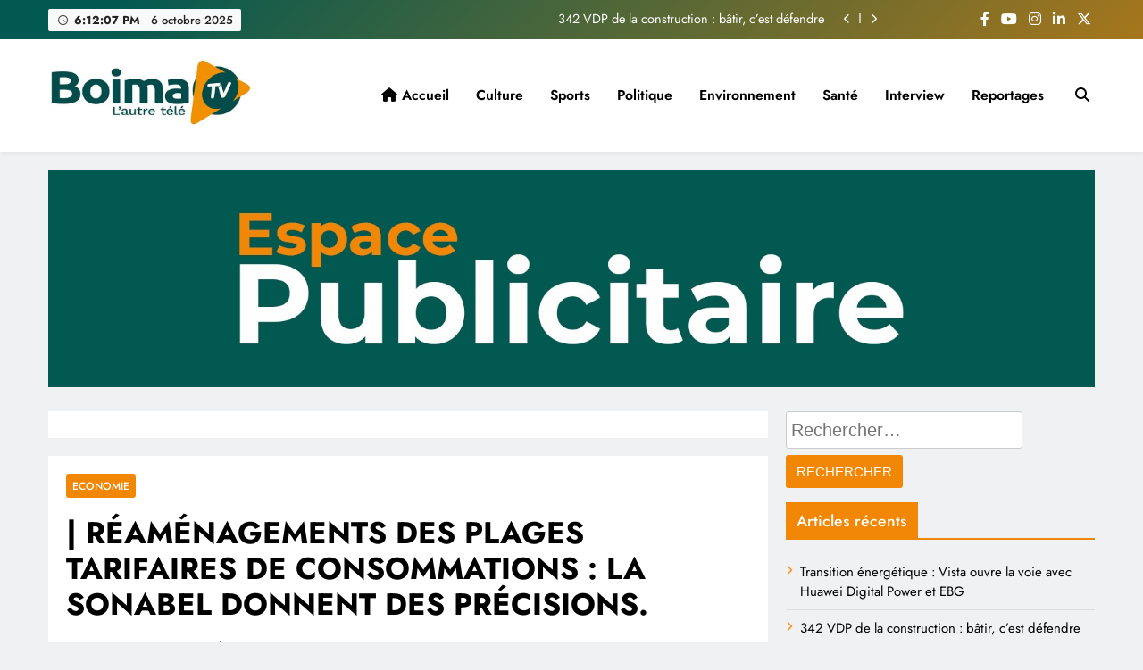

--- FILE ---
content_type: text/html; charset=UTF-8
request_url: https://boima.tv/2023/09/15/reamenagements-des-plages-tarifaires-de-consommations-la-sonabel-donnent-des-precisions/
body_size: 17896
content:
<!doctype html>
<html lang="fr-FR" prefix="og: https://ogp.me/ns#">
<head>
	<meta charset="UTF-8">
	<meta name="viewport" content="width=device-width, initial-scale=1">
	<link rel="profile" href="https://gmpg.org/xfn/11">
		<style>img:is([sizes="auto" i], [sizes^="auto," i]) { contain-intrinsic-size: 3000px 1500px }</style>
	
<!-- Optimisation des moteurs de recherche par Rank Math - https://rankmath.com/ -->
<title>| RÉAMÉNAGEMENTS DES PLAGES TARIFAIRES DE CONSOMMATIONS : LA SONABEL DONNENT DES PRÉCISIONS. - Boima TV</title>
<meta name="description" content="https://youtu.be/LII3X0vguLQ?feature=shared"/>
<meta name="robots" content="index, follow, max-snippet:-1, max-video-preview:-1, max-image-preview:large"/>
<link rel="canonical" href="https://boima.tv/2023/09/15/reamenagements-des-plages-tarifaires-de-consommations-la-sonabel-donnent-des-precisions/" />
<meta property="og:locale" content="fr_FR" />
<meta property="og:type" content="article" />
<meta property="og:title" content="| RÉAMÉNAGEMENTS DES PLAGES TARIFAIRES DE CONSOMMATIONS : LA SONABEL DONNENT DES PRÉCISIONS. - Boima TV" />
<meta property="og:description" content="https://youtu.be/LII3X0vguLQ?feature=shared" />
<meta property="og:url" content="https://boima.tv/2023/09/15/reamenagements-des-plages-tarifaires-de-consommations-la-sonabel-donnent-des-precisions/" />
<meta property="og:site_name" content="Boima TV" />
<meta property="article:section" content="Economie" />
<meta property="og:image" content="https://boima.tv/wp-content/uploads/2023/09/reamenagements-des-plages-tarifa.jpg" />
<meta property="og:image:secure_url" content="https://boima.tv/wp-content/uploads/2023/09/reamenagements-des-plages-tarifa.jpg" />
<meta property="og:image:width" content="480" />
<meta property="og:image:height" content="360" />
<meta property="og:image:alt" content="| RÉAMÉNAGEMENTS DES PLAGES TARIFAIRES DE CONSOMMATIONS : LA SONABEL DONNENT DES PRÉCISIONS." />
<meta property="og:image:type" content="image/jpeg" />
<meta property="article:published_time" content="2023-09-15T18:47:47+00:00" />
<meta name="twitter:card" content="summary_large_image" />
<meta name="twitter:title" content="| RÉAMÉNAGEMENTS DES PLAGES TARIFAIRES DE CONSOMMATIONS : LA SONABEL DONNENT DES PRÉCISIONS. - Boima TV" />
<meta name="twitter:description" content="https://youtu.be/LII3X0vguLQ?feature=shared" />
<meta name="twitter:image" content="https://boima.tv/wp-content/uploads/2023/09/reamenagements-des-plages-tarifa.jpg" />
<meta name="twitter:label1" content="Écrit par" />
<meta name="twitter:data1" content="Boima TV" />
<meta name="twitter:label2" content="Temps de lecture" />
<meta name="twitter:data2" content="Moins d’une minute" />
<script type="application/ld+json" class="rank-math-schema">{"@context":"https://schema.org","@graph":[{"@type":["NewsMediaOrganization","Organization"],"@id":"https://boima.tv/#organization","name":"Boima TV","url":"https://boima.tv","logo":{"@type":"ImageObject","@id":"https://boima.tv/#logo","url":"https://boima.tv/wp-content/uploads/2025/06/cropped-logo-boimatv-fond-blanc.jpg","contentUrl":"https://boima.tv/wp-content/uploads/2025/06/cropped-logo-boimatv-fond-blanc.jpg","caption":"Boima TV","inLanguage":"fr-FR","width":"660","height":"228"}},{"@type":"WebSite","@id":"https://boima.tv/#website","url":"https://boima.tv","name":"Boima TV","publisher":{"@id":"https://boima.tv/#organization"},"inLanguage":"fr-FR"},{"@type":"ImageObject","@id":"https://boima.tv/wp-content/uploads/2023/09/reamenagements-des-plages-tarifa.jpg","url":"https://boima.tv/wp-content/uploads/2023/09/reamenagements-des-plages-tarifa.jpg","width":"480","height":"360","inLanguage":"fr-FR"},{"@type":"WebPage","@id":"https://boima.tv/2023/09/15/reamenagements-des-plages-tarifaires-de-consommations-la-sonabel-donnent-des-precisions/#webpage","url":"https://boima.tv/2023/09/15/reamenagements-des-plages-tarifaires-de-consommations-la-sonabel-donnent-des-precisions/","name":"| R\u00c9AM\u00c9NAGEMENTS DES PLAGES TARIFAIRES DE CONSOMMATIONS : LA SONABEL DONNENT DES PR\u00c9CISIONS. - Boima TV","datePublished":"2023-09-15T18:47:47+00:00","dateModified":"2023-09-15T18:47:47+00:00","isPartOf":{"@id":"https://boima.tv/#website"},"primaryImageOfPage":{"@id":"https://boima.tv/wp-content/uploads/2023/09/reamenagements-des-plages-tarifa.jpg"},"inLanguage":"fr-FR"},{"@type":"Person","@id":"https://boima.tv/author/admin/","name":"Boima TV","url":"https://boima.tv/author/admin/","image":{"@type":"ImageObject","@id":"https://secure.gravatar.com/avatar/b0b904f054c38bf11c3e251d2ecc16d250a3c1eed85c0b6b04b315d36d066944?s=96&amp;d=mm&amp;r=g","url":"https://secure.gravatar.com/avatar/b0b904f054c38bf11c3e251d2ecc16d250a3c1eed85c0b6b04b315d36d066944?s=96&amp;d=mm&amp;r=g","caption":"Boima TV","inLanguage":"fr-FR"},"worksFor":{"@id":"https://boima.tv/#organization"}},{"@type":"BlogPosting","headline":"| R\u00c9AM\u00c9NAGEMENTS DES PLAGES TARIFAIRES DE CONSOMMATIONS : LA SONABEL DONNENT DES PR\u00c9CISIONS. - Boima TV","datePublished":"2023-09-15T18:47:47+00:00","dateModified":"2023-09-15T18:47:47+00:00","articleSection":"Economie","author":{"@id":"https://boima.tv/author/admin/","name":"Boima TV"},"publisher":{"@id":"https://boima.tv/#organization"},"description":"https://youtu.be/LII3X0vguLQ?feature=shared","name":"| R\u00c9AM\u00c9NAGEMENTS DES PLAGES TARIFAIRES DE CONSOMMATIONS : LA SONABEL DONNENT DES PR\u00c9CISIONS. - Boima TV","@id":"https://boima.tv/2023/09/15/reamenagements-des-plages-tarifaires-de-consommations-la-sonabel-donnent-des-precisions/#richSnippet","isPartOf":{"@id":"https://boima.tv/2023/09/15/reamenagements-des-plages-tarifaires-de-consommations-la-sonabel-donnent-des-precisions/#webpage"},"image":{"@id":"https://boima.tv/wp-content/uploads/2023/09/reamenagements-des-plages-tarifa.jpg"},"inLanguage":"fr-FR","mainEntityOfPage":{"@id":"https://boima.tv/2023/09/15/reamenagements-des-plages-tarifaires-de-consommations-la-sonabel-donnent-des-precisions/#webpage"}}]}</script>
<!-- /Extension Rank Math WordPress SEO -->

<link rel='dns-prefetch' href='//cdn.canvasjs.com' />
<link rel="alternate" type="application/rss+xml" title="Boima TV &raquo; Flux" href="https://boima.tv/feed/" />
<link rel="alternate" type="application/rss+xml" title="Boima TV &raquo; Flux des commentaires" href="https://boima.tv/comments/feed/" />
<link rel="alternate" type="application/rss+xml" title="Boima TV &raquo; | RÉAMÉNAGEMENTS DES PLAGES TARIFAIRES DE CONSOMMATIONS : LA SONABEL DONNENT DES PRÉCISIONS. Flux des commentaires" href="https://boima.tv/2023/09/15/reamenagements-des-plages-tarifaires-de-consommations-la-sonabel-donnent-des-precisions/feed/" />
<script>
window._wpemojiSettings = {"baseUrl":"https:\/\/s.w.org\/images\/core\/emoji\/16.0.1\/72x72\/","ext":".png","svgUrl":"https:\/\/s.w.org\/images\/core\/emoji\/16.0.1\/svg\/","svgExt":".svg","source":{"concatemoji":"https:\/\/boima.tv\/wp-includes\/js\/wp-emoji-release.min.js?ver=cfcc16c1f2f5d46b749a84024d28e9f1"}};
/*! This file is auto-generated */
!function(s,n){var o,i,e;function c(e){try{var t={supportTests:e,timestamp:(new Date).valueOf()};sessionStorage.setItem(o,JSON.stringify(t))}catch(e){}}function p(e,t,n){e.clearRect(0,0,e.canvas.width,e.canvas.height),e.fillText(t,0,0);var t=new Uint32Array(e.getImageData(0,0,e.canvas.width,e.canvas.height).data),a=(e.clearRect(0,0,e.canvas.width,e.canvas.height),e.fillText(n,0,0),new Uint32Array(e.getImageData(0,0,e.canvas.width,e.canvas.height).data));return t.every(function(e,t){return e===a[t]})}function u(e,t){e.clearRect(0,0,e.canvas.width,e.canvas.height),e.fillText(t,0,0);for(var n=e.getImageData(16,16,1,1),a=0;a<n.data.length;a++)if(0!==n.data[a])return!1;return!0}function f(e,t,n,a){switch(t){case"flag":return n(e,"\ud83c\udff3\ufe0f\u200d\u26a7\ufe0f","\ud83c\udff3\ufe0f\u200b\u26a7\ufe0f")?!1:!n(e,"\ud83c\udde8\ud83c\uddf6","\ud83c\udde8\u200b\ud83c\uddf6")&&!n(e,"\ud83c\udff4\udb40\udc67\udb40\udc62\udb40\udc65\udb40\udc6e\udb40\udc67\udb40\udc7f","\ud83c\udff4\u200b\udb40\udc67\u200b\udb40\udc62\u200b\udb40\udc65\u200b\udb40\udc6e\u200b\udb40\udc67\u200b\udb40\udc7f");case"emoji":return!a(e,"\ud83e\udedf")}return!1}function g(e,t,n,a){var r="undefined"!=typeof WorkerGlobalScope&&self instanceof WorkerGlobalScope?new OffscreenCanvas(300,150):s.createElement("canvas"),o=r.getContext("2d",{willReadFrequently:!0}),i=(o.textBaseline="top",o.font="600 32px Arial",{});return e.forEach(function(e){i[e]=t(o,e,n,a)}),i}function t(e){var t=s.createElement("script");t.src=e,t.defer=!0,s.head.appendChild(t)}"undefined"!=typeof Promise&&(o="wpEmojiSettingsSupports",i=["flag","emoji"],n.supports={everything:!0,everythingExceptFlag:!0},e=new Promise(function(e){s.addEventListener("DOMContentLoaded",e,{once:!0})}),new Promise(function(t){var n=function(){try{var e=JSON.parse(sessionStorage.getItem(o));if("object"==typeof e&&"number"==typeof e.timestamp&&(new Date).valueOf()<e.timestamp+604800&&"object"==typeof e.supportTests)return e.supportTests}catch(e){}return null}();if(!n){if("undefined"!=typeof Worker&&"undefined"!=typeof OffscreenCanvas&&"undefined"!=typeof URL&&URL.createObjectURL&&"undefined"!=typeof Blob)try{var e="postMessage("+g.toString()+"("+[JSON.stringify(i),f.toString(),p.toString(),u.toString()].join(",")+"));",a=new Blob([e],{type:"text/javascript"}),r=new Worker(URL.createObjectURL(a),{name:"wpTestEmojiSupports"});return void(r.onmessage=function(e){c(n=e.data),r.terminate(),t(n)})}catch(e){}c(n=g(i,f,p,u))}t(n)}).then(function(e){for(var t in e)n.supports[t]=e[t],n.supports.everything=n.supports.everything&&n.supports[t],"flag"!==t&&(n.supports.everythingExceptFlag=n.supports.everythingExceptFlag&&n.supports[t]);n.supports.everythingExceptFlag=n.supports.everythingExceptFlag&&!n.supports.flag,n.DOMReady=!1,n.readyCallback=function(){n.DOMReady=!0}}).then(function(){return e}).then(function(){var e;n.supports.everything||(n.readyCallback(),(e=n.source||{}).concatemoji?t(e.concatemoji):e.wpemoji&&e.twemoji&&(t(e.twemoji),t(e.wpemoji)))}))}((window,document),window._wpemojiSettings);
</script>
<link rel='stylesheet' id='wp_awsm_style-css' href='https://boima.tv/wp-content/plugins/wptubevideo/css/style.css?ver=cfcc16c1f2f5d46b749a84024d28e9f1' type='text/css' media='all' />
<link rel='stylesheet' id='twb-open-sans-css' href='https://fonts.googleapis.com/css?family=Open+Sans%3A300%2C400%2C500%2C600%2C700%2C800&#038;display=swap&#038;ver=6.8.2' type='text/css' media='all' />
<link rel='stylesheet' id='twb-global-css' href='https://boima.tv/wp-content/plugins/slider-wd/booster/assets/css/global.css?ver=1.0.0' type='text/css' media='all' />
<style id='wp-emoji-styles-inline-css' type='text/css'>

	img.wp-smiley, img.emoji {
		display: inline !important;
		border: none !important;
		box-shadow: none !important;
		height: 1em !important;
		width: 1em !important;
		margin: 0 0.07em !important;
		vertical-align: -0.1em !important;
		background: none !important;
		padding: 0 !important;
	}
</style>
<link rel='stylesheet' id='wp-block-library-css' href='https://boima.tv/wp-includes/css/dist/block-library/style.min.css?ver=cfcc16c1f2f5d46b749a84024d28e9f1' type='text/css' media='all' />
<style id='classic-theme-styles-inline-css' type='text/css'>
/*! This file is auto-generated */
.wp-block-button__link{color:#fff;background-color:#32373c;border-radius:9999px;box-shadow:none;text-decoration:none;padding:calc(.667em + 2px) calc(1.333em + 2px);font-size:1.125em}.wp-block-file__button{background:#32373c;color:#fff;text-decoration:none}
</style>
<style id='global-styles-inline-css' type='text/css'>
:root{--wp--preset--aspect-ratio--square: 1;--wp--preset--aspect-ratio--4-3: 4/3;--wp--preset--aspect-ratio--3-4: 3/4;--wp--preset--aspect-ratio--3-2: 3/2;--wp--preset--aspect-ratio--2-3: 2/3;--wp--preset--aspect-ratio--16-9: 16/9;--wp--preset--aspect-ratio--9-16: 9/16;--wp--preset--color--black: #000000;--wp--preset--color--cyan-bluish-gray: #abb8c3;--wp--preset--color--white: #ffffff;--wp--preset--color--pale-pink: #f78da7;--wp--preset--color--vivid-red: #cf2e2e;--wp--preset--color--luminous-vivid-orange: #ff6900;--wp--preset--color--luminous-vivid-amber: #fcb900;--wp--preset--color--light-green-cyan: #7bdcb5;--wp--preset--color--vivid-green-cyan: #00d084;--wp--preset--color--pale-cyan-blue: #8ed1fc;--wp--preset--color--vivid-cyan-blue: #0693e3;--wp--preset--color--vivid-purple: #9b51e0;--wp--preset--gradient--vivid-cyan-blue-to-vivid-purple: linear-gradient(135deg,rgba(6,147,227,1) 0%,rgb(155,81,224) 100%);--wp--preset--gradient--light-green-cyan-to-vivid-green-cyan: linear-gradient(135deg,rgb(122,220,180) 0%,rgb(0,208,130) 100%);--wp--preset--gradient--luminous-vivid-amber-to-luminous-vivid-orange: linear-gradient(135deg,rgba(252,185,0,1) 0%,rgba(255,105,0,1) 100%);--wp--preset--gradient--luminous-vivid-orange-to-vivid-red: linear-gradient(135deg,rgba(255,105,0,1) 0%,rgb(207,46,46) 100%);--wp--preset--gradient--very-light-gray-to-cyan-bluish-gray: linear-gradient(135deg,rgb(238,238,238) 0%,rgb(169,184,195) 100%);--wp--preset--gradient--cool-to-warm-spectrum: linear-gradient(135deg,rgb(74,234,220) 0%,rgb(151,120,209) 20%,rgb(207,42,186) 40%,rgb(238,44,130) 60%,rgb(251,105,98) 80%,rgb(254,248,76) 100%);--wp--preset--gradient--blush-light-purple: linear-gradient(135deg,rgb(255,206,236) 0%,rgb(152,150,240) 100%);--wp--preset--gradient--blush-bordeaux: linear-gradient(135deg,rgb(254,205,165) 0%,rgb(254,45,45) 50%,rgb(107,0,62) 100%);--wp--preset--gradient--luminous-dusk: linear-gradient(135deg,rgb(255,203,112) 0%,rgb(199,81,192) 50%,rgb(65,88,208) 100%);--wp--preset--gradient--pale-ocean: linear-gradient(135deg,rgb(255,245,203) 0%,rgb(182,227,212) 50%,rgb(51,167,181) 100%);--wp--preset--gradient--electric-grass: linear-gradient(135deg,rgb(202,248,128) 0%,rgb(113,206,126) 100%);--wp--preset--gradient--midnight: linear-gradient(135deg,rgb(2,3,129) 0%,rgb(40,116,252) 100%);--wp--preset--font-size--small: 13px;--wp--preset--font-size--medium: 20px;--wp--preset--font-size--large: 36px;--wp--preset--font-size--x-large: 42px;--wp--preset--spacing--20: 0.44rem;--wp--preset--spacing--30: 0.67rem;--wp--preset--spacing--40: 1rem;--wp--preset--spacing--50: 1.5rem;--wp--preset--spacing--60: 2.25rem;--wp--preset--spacing--70: 3.38rem;--wp--preset--spacing--80: 5.06rem;--wp--preset--shadow--natural: 6px 6px 9px rgba(0, 0, 0, 0.2);--wp--preset--shadow--deep: 12px 12px 50px rgba(0, 0, 0, 0.4);--wp--preset--shadow--sharp: 6px 6px 0px rgba(0, 0, 0, 0.2);--wp--preset--shadow--outlined: 6px 6px 0px -3px rgba(255, 255, 255, 1), 6px 6px rgba(0, 0, 0, 1);--wp--preset--shadow--crisp: 6px 6px 0px rgba(0, 0, 0, 1);}:where(.is-layout-flex){gap: 0.5em;}:where(.is-layout-grid){gap: 0.5em;}body .is-layout-flex{display: flex;}.is-layout-flex{flex-wrap: wrap;align-items: center;}.is-layout-flex > :is(*, div){margin: 0;}body .is-layout-grid{display: grid;}.is-layout-grid > :is(*, div){margin: 0;}:where(.wp-block-columns.is-layout-flex){gap: 2em;}:where(.wp-block-columns.is-layout-grid){gap: 2em;}:where(.wp-block-post-template.is-layout-flex){gap: 1.25em;}:where(.wp-block-post-template.is-layout-grid){gap: 1.25em;}.has-black-color{color: var(--wp--preset--color--black) !important;}.has-cyan-bluish-gray-color{color: var(--wp--preset--color--cyan-bluish-gray) !important;}.has-white-color{color: var(--wp--preset--color--white) !important;}.has-pale-pink-color{color: var(--wp--preset--color--pale-pink) !important;}.has-vivid-red-color{color: var(--wp--preset--color--vivid-red) !important;}.has-luminous-vivid-orange-color{color: var(--wp--preset--color--luminous-vivid-orange) !important;}.has-luminous-vivid-amber-color{color: var(--wp--preset--color--luminous-vivid-amber) !important;}.has-light-green-cyan-color{color: var(--wp--preset--color--light-green-cyan) !important;}.has-vivid-green-cyan-color{color: var(--wp--preset--color--vivid-green-cyan) !important;}.has-pale-cyan-blue-color{color: var(--wp--preset--color--pale-cyan-blue) !important;}.has-vivid-cyan-blue-color{color: var(--wp--preset--color--vivid-cyan-blue) !important;}.has-vivid-purple-color{color: var(--wp--preset--color--vivid-purple) !important;}.has-black-background-color{background-color: var(--wp--preset--color--black) !important;}.has-cyan-bluish-gray-background-color{background-color: var(--wp--preset--color--cyan-bluish-gray) !important;}.has-white-background-color{background-color: var(--wp--preset--color--white) !important;}.has-pale-pink-background-color{background-color: var(--wp--preset--color--pale-pink) !important;}.has-vivid-red-background-color{background-color: var(--wp--preset--color--vivid-red) !important;}.has-luminous-vivid-orange-background-color{background-color: var(--wp--preset--color--luminous-vivid-orange) !important;}.has-luminous-vivid-amber-background-color{background-color: var(--wp--preset--color--luminous-vivid-amber) !important;}.has-light-green-cyan-background-color{background-color: var(--wp--preset--color--light-green-cyan) !important;}.has-vivid-green-cyan-background-color{background-color: var(--wp--preset--color--vivid-green-cyan) !important;}.has-pale-cyan-blue-background-color{background-color: var(--wp--preset--color--pale-cyan-blue) !important;}.has-vivid-cyan-blue-background-color{background-color: var(--wp--preset--color--vivid-cyan-blue) !important;}.has-vivid-purple-background-color{background-color: var(--wp--preset--color--vivid-purple) !important;}.has-black-border-color{border-color: var(--wp--preset--color--black) !important;}.has-cyan-bluish-gray-border-color{border-color: var(--wp--preset--color--cyan-bluish-gray) !important;}.has-white-border-color{border-color: var(--wp--preset--color--white) !important;}.has-pale-pink-border-color{border-color: var(--wp--preset--color--pale-pink) !important;}.has-vivid-red-border-color{border-color: var(--wp--preset--color--vivid-red) !important;}.has-luminous-vivid-orange-border-color{border-color: var(--wp--preset--color--luminous-vivid-orange) !important;}.has-luminous-vivid-amber-border-color{border-color: var(--wp--preset--color--luminous-vivid-amber) !important;}.has-light-green-cyan-border-color{border-color: var(--wp--preset--color--light-green-cyan) !important;}.has-vivid-green-cyan-border-color{border-color: var(--wp--preset--color--vivid-green-cyan) !important;}.has-pale-cyan-blue-border-color{border-color: var(--wp--preset--color--pale-cyan-blue) !important;}.has-vivid-cyan-blue-border-color{border-color: var(--wp--preset--color--vivid-cyan-blue) !important;}.has-vivid-purple-border-color{border-color: var(--wp--preset--color--vivid-purple) !important;}.has-vivid-cyan-blue-to-vivid-purple-gradient-background{background: var(--wp--preset--gradient--vivid-cyan-blue-to-vivid-purple) !important;}.has-light-green-cyan-to-vivid-green-cyan-gradient-background{background: var(--wp--preset--gradient--light-green-cyan-to-vivid-green-cyan) !important;}.has-luminous-vivid-amber-to-luminous-vivid-orange-gradient-background{background: var(--wp--preset--gradient--luminous-vivid-amber-to-luminous-vivid-orange) !important;}.has-luminous-vivid-orange-to-vivid-red-gradient-background{background: var(--wp--preset--gradient--luminous-vivid-orange-to-vivid-red) !important;}.has-very-light-gray-to-cyan-bluish-gray-gradient-background{background: var(--wp--preset--gradient--very-light-gray-to-cyan-bluish-gray) !important;}.has-cool-to-warm-spectrum-gradient-background{background: var(--wp--preset--gradient--cool-to-warm-spectrum) !important;}.has-blush-light-purple-gradient-background{background: var(--wp--preset--gradient--blush-light-purple) !important;}.has-blush-bordeaux-gradient-background{background: var(--wp--preset--gradient--blush-bordeaux) !important;}.has-luminous-dusk-gradient-background{background: var(--wp--preset--gradient--luminous-dusk) !important;}.has-pale-ocean-gradient-background{background: var(--wp--preset--gradient--pale-ocean) !important;}.has-electric-grass-gradient-background{background: var(--wp--preset--gradient--electric-grass) !important;}.has-midnight-gradient-background{background: var(--wp--preset--gradient--midnight) !important;}.has-small-font-size{font-size: var(--wp--preset--font-size--small) !important;}.has-medium-font-size{font-size: var(--wp--preset--font-size--medium) !important;}.has-large-font-size{font-size: var(--wp--preset--font-size--large) !important;}.has-x-large-font-size{font-size: var(--wp--preset--font-size--x-large) !important;}
:where(.wp-block-post-template.is-layout-flex){gap: 1.25em;}:where(.wp-block-post-template.is-layout-grid){gap: 1.25em;}
:where(.wp-block-columns.is-layout-flex){gap: 2em;}:where(.wp-block-columns.is-layout-grid){gap: 2em;}
:root :where(.wp-block-pullquote){font-size: 1.5em;line-height: 1.6;}
</style>
<link rel='stylesheet' id='dashicons-css' href='https://boima.tv/wp-includes/css/dashicons.min.css?ver=cfcc16c1f2f5d46b749a84024d28e9f1' type='text/css' media='all' />
<link rel='stylesheet' id='admin-bar-css' href='https://boima.tv/wp-includes/css/admin-bar.min.css?ver=cfcc16c1f2f5d46b749a84024d28e9f1' type='text/css' media='all' />
<style id='admin-bar-inline-css' type='text/css'>

    .canvasjs-chart-credit{
        display: none !important;
    }
    #vtrtsFreeChart canvas {
    border-radius: 6px;
}

.vtrts-free-adminbar-weekly-title {
    font-weight: bold;
    font-size: 14px;
    color: #fff;
    margin-bottom: 6px;
}

        #wpadminbar #wp-admin-bar-vtrts_free_top_button .ab-icon:before {
            content: "\f185";
            color: #1DAE22;
            top: 3px;
        }
    #wp-admin-bar-vtrts_pro_top_button .ab-item {
        min-width: 180px;
    }
    .vtrts-free-adminbar-dropdown {
        min-width: 420px ;
        padding: 18px 18px 12px 18px;
        background: #23282d;
        color: #fff;
        border-radius: 8px;
        box-shadow: 0 4px 24px rgba(0,0,0,0.15);
        margin-top: 10px;
    }
    .vtrts-free-adminbar-grid {
        display: grid;
        grid-template-columns: 1fr 1fr;
        gap: 18px 18px; /* row-gap column-gap */
        margin-bottom: 18px;
    }
    .vtrts-free-adminbar-card {
        background: #2c3338;
        border-radius: 8px;
        padding: 18px 18px 12px 18px;
        box-shadow: 0 2px 8px rgba(0,0,0,0.07);
        display: flex;
        flex-direction: column;
        align-items: flex-start;
    }
    /* Extra margin for the right column */
    .vtrts-free-adminbar-card:nth-child(2),
    .vtrts-free-adminbar-card:nth-child(4) {
        margin-left: 10px !important;
        padding-left: 10px !important;
                padding-top: 6px !important;

        margin-right: 10px !important;
        padding-right : 10px !important;
        margin-top: 10px !important;
    }
    .vtrts-free-adminbar-card:nth-child(1),
    .vtrts-free-adminbar-card:nth-child(3) {
        margin-left: 10px !important;
        padding-left: 10px !important;
                padding-top: 6px !important;

        margin-top: 10px !important;
                padding-right : 10px !important;

    }
    /* Extra margin for the bottom row */
    .vtrts-free-adminbar-card:nth-child(3),
    .vtrts-free-adminbar-card:nth-child(4) {
        margin-top: 6px !important;
        padding-top: 6px !important;
        margin-top: 10px !important;
    }
    .vtrts-free-adminbar-card-title {
        font-size: 14px;
        font-weight: 800;
        margin-bottom: 6px;
        color: #fff;
    }
    .vtrts-free-adminbar-card-value {
        font-size: 22px;
        font-weight: bold;
        color: #1DAE22;
        margin-bottom: 4px;
    }
    .vtrts-free-adminbar-card-sub {
        font-size: 12px;
        color: #aaa;
    }
    .vtrts-free-adminbar-btn-wrap {
        text-align: center;
        margin-top: 8px;
    }

    #wp-admin-bar-vtrts_free_top_button .ab-item{
    min-width: 80px !important;
        padding: 0px !important;
    .vtrts-free-adminbar-btn {
        display: inline-block;
        background: #1DAE22;
        color: #fff !important;
        font-weight: bold;
        padding: 8px 28px;
        border-radius: 6px;
        text-decoration: none;
        font-size: 15px;
        transition: background 0.2s;
        margin-top: 8px;
    }
    .vtrts-free-adminbar-btn:hover {
        background: #15991b;
        color: #fff !important;
    }

    .vtrts-free-adminbar-dropdown-wrap { min-width: 0; padding: 0; }
    #wpadminbar #wp-admin-bar-vtrts_free_top_button .vtrts-free-adminbar-dropdown { display: none; position: absolute; left: 0; top: 100%; z-index: 99999; }
    #wpadminbar #wp-admin-bar-vtrts_free_top_button:hover .vtrts-free-adminbar-dropdown { display: block; }
    
        .ab-empty-item #wp-admin-bar-vtrts_free_top_button-default .ab-empty-item{
    height:0px !important;
    padding :0px !important;
     }
            #wpadminbar .quicklinks .ab-empty-item{
        padding:0px !important;
    }
    .vtrts-free-adminbar-dropdown {
    min-width: 420px;
    padding: 18px 18px 12px 18px;
    background: #23282d;
    color: #fff;
    border-radius: 12px; /* more rounded */
    box-shadow: 0 8px 32px rgba(0,0,0,0.25); /* deeper shadow */
    margin-top: 10px;
}

.vtrts-free-adminbar-btn-wrap {
    text-align: center;
    margin-top: 18px; /* more space above */
}

.vtrts-free-adminbar-btn {
    display: inline-block;
    background: #1DAE22;
    color: #fff !important;
    font-weight: bold;
    padding: 5px 22px;
    border-radius: 8px;
    text-decoration: none;
    font-size: 17px;
    transition: background 0.2s, box-shadow 0.2s;
    margin-top: 8px;
    box-shadow: 0 2px 8px rgba(29,174,34,0.15);
    text-align: center;
    line-height: 1.6;
    
}
.vtrts-free-adminbar-btn:hover {
    background: #15991b;
    color: #fff !important;
    box-shadow: 0 4px 16px rgba(29,174,34,0.25);
}
    


</style>
<link rel='stylesheet' id='wpm-digital-newspaper-style-css' href='https://boima.tv/wp-content/themes/digital-newspaper/style.css?ver=cfcc16c1f2f5d46b749a84024d28e9f1' type='text/css' media='all' />
<link rel='stylesheet' id='fontawesome-css' href='https://boima.tv/wp-content/themes/digital-newspaper/assets/lib/fontawesome/css/all.min.css?ver=5.15.3' type='text/css' media='all' />
<link rel='stylesheet' id='slick-css' href='https://boima.tv/wp-content/themes/digital-newspaper/assets/lib/slick/slick.css?ver=1.8.1' type='text/css' media='all' />
<link rel='stylesheet' id='digital-newspaper-typo-fonts-css' href='https://boima.tv/wp-content/fonts/ec0f981d1d333af83a28a74932b56020.css' type='text/css' media='all' />
<link rel='stylesheet' id='digital-newspaper-style-css' href='https://boima.tv/wp-content/themes/digital-newspaper-1750687881-via-wpmarmite/style.css?ver=1.0' type='text/css' media='all' />
<style id='digital-newspaper-style-inline-css' type='text/css'>
body.digital_newspaper_font_typography{ --digital-newspaper-global-preset-color-1: #025951;}
 body.digital_newspaper_font_typography{ --digital-newspaper-global-preset-color-2: #02403a;}
 body.digital_newspaper_font_typography{ --digital-newspaper-global-preset-color-3: #a6761c;}
 body.digital_newspaper_font_typography{ --digital-newspaper-global-preset-color-4: #f28705;}
 body.digital_newspaper_font_typography{ --digital-newspaper-global-preset-color-5: #f2f2f2;}
 body.digital_newspaper_font_typography{ --digital-newspaper-global-preset-color-6: #22c55e;}
 body.digital_newspaper_font_typography{ --digital-newspaper-global-preset-color-7: #06b6d4;}
 body.digital_newspaper_font_typography{ --digital-newspaper-global-preset-color-8: #0284c7;}
 body.digital_newspaper_font_typography{ --digital-newspaper-global-preset-color-9: #6366f1;}
 body.digital_newspaper_font_typography{ --digital-newspaper-global-preset-color-10: #84cc16;}
 body.digital_newspaper_font_typography{ --digital-newspaper-global-preset-color-11: #a855f7;}
 body.digital_newspaper_font_typography{ --digital-newspaper-global-preset-color-12: #f43f5e;}
 body.digital_newspaper_font_typography{ --digital-newspaper-global-preset-gradient-color-1: linear-gradient(135deg,rgb(2,89,81) 10%,rgb(166,118,28) 100%);}
 body.digital_newspaper_font_typography{ --digital-newspaper-global-preset-gradient-color-2: linear-gradient(135deg,rgb(166,118,28) 10%,rgb(2,89,81) 100%);}
 body.digital_newspaper_font_typography{ --digital-newspaper-global-preset-gradient-color-3: linear-gradient( 135deg, #00416A 10%, #E4E5E6 100%);}
 body.digital_newspaper_font_typography{ --digital-newspaper-global-preset-gradient-color-4: linear-gradient( 135deg, #CE9FFC 10%, #7367F0 100%);}
 body.digital_newspaper_font_typography{ --digital-newspaper-global-preset-gradient-color-5: linear-gradient( 135deg, #90F7EC 10%, #32CCBC 100%);}
 body.digital_newspaper_font_typography{ --digital-newspaper-global-preset-gradient-color-6: linear-gradient( 135deg, #81FBB8 10%, #28C76F 100%);}
 body.digital_newspaper_font_typography{ --digital-newspaper-global-preset-gradient-color-7: linear-gradient( 135deg, #EB3349 10%, #F45C43 100%);}
 body.digital_newspaper_font_typography{ --digital-newspaper-global-preset-gradient-color-8: linear-gradient( 135deg, #FFF720 10%, #3CD500 100%);}
 body.digital_newspaper_font_typography{ --digital-newspaper-global-preset-gradient-color-9: linear-gradient( 135deg, #FF96F9 10%, #C32BAC 100%);}
 body.digital_newspaper_font_typography{ --digital-newspaper-global-preset-gradient-color-10: linear-gradient( 135deg, #69FF97 10%, #00E4FF 100%);}
 body.digital_newspaper_font_typography{ --digital-newspaper-global-preset-gradient-color-11: linear-gradient( 135deg, #3C8CE7 10%, #00EAFF 100%);}
 body.digital_newspaper_font_typography{ --digital-newspaper-global-preset-gradient-color-12: linear-gradient( 135deg, #FF7AF5 10%, #513162 100%);}
.digital_newspaper_font_typography { --header-padding: 15px;} .digital_newspaper_font_typography { --header-padding-tablet: 10px;} .digital_newspaper_font_typography { --header-padding-smartphone: 10px;}.digital_newspaper_main_body .site-header.layout--default .top-header{ background: var( --digital-newspaper-global-preset-gradient-color-1 )}.digital_newspaper_font_typography { --site-title-family : Jost; }
.digital_newspaper_font_typography { --site-title-weight : 700; }
.digital_newspaper_font_typography { --site-title-texttransform : unset; }
.digital_newspaper_font_typography { --site-title-textdecoration : none; }
.digital_newspaper_font_typography { --site-title-size : 29px; }
.digital_newspaper_font_typography { --site-title-size-tab : 29px; }
.digital_newspaper_font_typography { --site-title-size-mobile : 29px; }
.digital_newspaper_font_typography { --site-title-lineheight : 45px; }
.digital_newspaper_font_typography { --site-title-lineheight-tab : 42px; }
.digital_newspaper_font_typography { --site-title-lineheight-mobile : 40px; }
.digital_newspaper_font_typography { --site-title-letterspacing : 0px; }
.digital_newspaper_font_typography { --site-title-letterspacing-tab : 0px; }
.digital_newspaper_font_typography { --site-title-letterspacing-mobile : 0px; }
.digital_newspaper_font_typography { --block-title-family : Jost; }
.digital_newspaper_font_typography { --block-title-weight : 500; }
.digital_newspaper_font_typography { --block-title-texttransform : unset; }
.digital_newspaper_font_typography { --block-title-textdecoration : none; }
.digital_newspaper_font_typography { --block-title-size : 26px; }
.digital_newspaper_font_typography { --block-title-size-tab : 26px; }
.digital_newspaper_font_typography { --block-title-size-mobile : 25px; }
.digital_newspaper_font_typography { --block-title-lineheight : 30px; }
.digital_newspaper_font_typography { --block-title-lineheight-tab : 30px; }
.digital_newspaper_font_typography { --block-title-lineheight-mobile : 30px; }
.digital_newspaper_font_typography { --block-title-letterspacing : 0px; }
.digital_newspaper_font_typography { --block-title-letterspacing-tab : 0px; }
.digital_newspaper_font_typography { --block-title-letterspacing-mobile : 0px; }
.digital_newspaper_font_typography { --post-title-family : Jost; }
.digital_newspaper_font_typography { --post-title-weight : 500; }
.digital_newspaper_font_typography { --post-title-texttransform : unset; }
.digital_newspaper_font_typography { --post-title-textdecoration : none; }
.digital_newspaper_font_typography { --post-title-size : 22px; }
.digital_newspaper_font_typography { --post-title-size-tab : 20px; }
.digital_newspaper_font_typography { --post-title-size-mobile : 19px; }
.digital_newspaper_font_typography { --post-title-lineheight : 27px; }
.digital_newspaper_font_typography { --post-title-lineheight-tab : 27px; }
.digital_newspaper_font_typography { --post-title-lineheight-mobile : 27px; }
.digital_newspaper_font_typography { --post-title-letterspacing : 0px; }
.digital_newspaper_font_typography { --post-title-letterspacing-tab : 0px; }
.digital_newspaper_font_typography { --post-title-letterspacing-mobile : 0px; }
.digital_newspaper_font_typography { --meta-family : Jost; }
.digital_newspaper_font_typography { --meta-weight : 500; }
.digital_newspaper_font_typography { --meta-texttransform : unset; }
.digital_newspaper_font_typography { --meta-textdecoration : none; }
.digital_newspaper_font_typography { --meta-size : 14px; }
.digital_newspaper_font_typography { --meta-size-tab : 14px; }
.digital_newspaper_font_typography { --meta-size-mobile : 14px; }
.digital_newspaper_font_typography { --meta-lineheight : 20px; }
.digital_newspaper_font_typography { --meta-lineheight-tab : 20px; }
.digital_newspaper_font_typography { --meta-lineheight-mobile : 20px; }
.digital_newspaper_font_typography { --meta-letterspacing : 0px; }
.digital_newspaper_font_typography { --meta-letterspacing-tab : 0px; }
.digital_newspaper_font_typography { --meta-letterspacing-mobile : 0px; }
.digital_newspaper_font_typography { --content-family : Jost; }
.digital_newspaper_font_typography { --content-weight : 400; }
.digital_newspaper_font_typography { --content-texttransform : unset; }
.digital_newspaper_font_typography { --content-textdecoration : none; }
.digital_newspaper_font_typography { --content-size : 15px; }
.digital_newspaper_font_typography { --content-size-tab : 15px; }
.digital_newspaper_font_typography { --content-size-mobile : 15px; }
.digital_newspaper_font_typography { --content-lineheight : 24px; }
.digital_newspaper_font_typography { --content-lineheight-tab : 24px; }
.digital_newspaper_font_typography { --content-lineheight-mobile : 24px; }
.digital_newspaper_font_typography { --content-letterspacing : 0px; }
.digital_newspaper_font_typography { --content-letterspacing-tab : 0px; }
.digital_newspaper_font_typography { --content-letterspacing-mobile : 0px; }
.digital_newspaper_font_typography { --menu-family : Jost; }
.digital_newspaper_font_typography { --menu-weight : 600; }
.digital_newspaper_font_typography { --menu-texttransform : unset; }
.digital_newspaper_font_typography { --menu-textdecoration : none; }
.digital_newspaper_font_typography { --menu-size : 15px; }
.digital_newspaper_font_typography { --menu-size-tab : 16px; }
.digital_newspaper_font_typography { --menu-size-mobile : 16px; }
.digital_newspaper_font_typography { --menu-lineheight : 24px; }
.digital_newspaper_font_typography { --menu-lineheight-tab : 24px; }
.digital_newspaper_font_typography { --menu-lineheight-mobile : 24px; }
.digital_newspaper_font_typography { --menu-letterspacing : 0px; }
.digital_newspaper_font_typography { --menu-letterspacing-tab : 0px; }
.digital_newspaper_font_typography { --menu-letterspacing-mobile : 0px; }
.digital_newspaper_font_typography { --submenu-family : Jost; }
.digital_newspaper_font_typography { --submenu-weight : 700; }
.digital_newspaper_font_typography { --submenu-texttransform : unset; }
.digital_newspaper_font_typography { --submenu-textdecoration : none; }
.digital_newspaper_font_typography { --submenu-size : 15px; }
.digital_newspaper_font_typography { --submenu-size-tab : 15px; }
.digital_newspaper_font_typography { --submenu-size-mobile : 15px; }
.digital_newspaper_font_typography { --submenu-lineheight : 24px; }
.digital_newspaper_font_typography { --submenu-lineheight-tab : 24px; }
.digital_newspaper_font_typography { --submenu-lineheight-mobile : 24px; }
.digital_newspaper_font_typography { --submenu-letterspacing : 0px; }
.digital_newspaper_font_typography { --submenu-letterspacing-tab : 0px; }
.digital_newspaper_font_typography { --submenu-letterspacing-mobile : 0px; }
.digital_newspaper_font_typography { --single-title-family : Jost; }
.digital_newspaper_font_typography { --single-title-weight : 700; }
.digital_newspaper_font_typography { --single-title-texttransform : unset; }
.digital_newspaper_font_typography { --single-title-textdecoration : none; }
.digital_newspaper_font_typography { --single-title-size : 34px; }
.digital_newspaper_font_typography { --single-title-size-tab : 32px; }
.digital_newspaper_font_typography { --single-title-size-mobile : 30px; }
.digital_newspaper_font_typography { --single-title-lineheight : 40px; }
.digital_newspaper_font_typography { --single-title-lineheight-tab : 40px; }
.digital_newspaper_font_typography { --single-title-lineheight-mobile : 35px; }
.digital_newspaper_font_typography { --single-title-letterspacing : 0px; }
.digital_newspaper_font_typography { --single-title-letterspacing-tab : 0px; }
.digital_newspaper_font_typography { --single-title-letterspacing-mobile : 0px; }
.digital_newspaper_font_typography { --single-meta-family : Jost; }
.digital_newspaper_font_typography { --single-meta-weight : 500; }
.digital_newspaper_font_typography { --single-meta-texttransform : unset; }
.digital_newspaper_font_typography { --single-meta-textdecoration : none; }
.digital_newspaper_font_typography { --single-meta-size : 14px; }
.digital_newspaper_font_typography { --single-meta-size-tab : 14px; }
.digital_newspaper_font_typography { --single-meta-size-mobile : 13px; }
.digital_newspaper_font_typography { --single-meta-lineheight : 22px; }
.digital_newspaper_font_typography { --single-meta-lineheight-tab : 22px; }
.digital_newspaper_font_typography { --single-meta-lineheight-mobile : 22px; }
.digital_newspaper_font_typography { --single-meta-letterspacing : 0px; }
.digital_newspaper_font_typography { --single-meta-letterspacing-tab : 0px; }
.digital_newspaper_font_typography { --single-meta-letterspacing-mobile : 0px; }
.digital_newspaper_font_typography { --single-content-family : Jost; }
.digital_newspaper_font_typography { --single-content-weight : 400; }
.digital_newspaper_font_typography { --single-content-texttransform : unset; }
.digital_newspaper_font_typography { --single-content-textdecoration : none; }
.digital_newspaper_font_typography { --single-content-size : 17px; }
.digital_newspaper_font_typography { --single-content-size-tab : 16px; }
.digital_newspaper_font_typography { --single-content-size-mobile : 16px; }
.digital_newspaper_font_typography { --single-content-lineheight : 27px; }
.digital_newspaper_font_typography { --single-content-lineheight-tab : 22px; }
.digital_newspaper_font_typography { --single-content-lineheight-mobile : 22px; }
.digital_newspaper_font_typography { --single-content-letterspacing : 0px; }
.digital_newspaper_font_typography { --single-content-letterspacing-tab : 0px; }
.digital_newspaper_font_typography { --single-content-letterspacing-mobile : 0px; }
body .site-branding img.custom-logo{ width: 230px; }@media(max-width: 940px) { body .site-branding img.custom-logo{ width: 200px; } }
@media(max-width: 610px) { body .site-branding img.custom-logo{ width: 200px; } }
.digital_newspaper_main_body { --site-bk-color: #F0F1F2} body.digital_newspaper_font_typography{ --digital-newspaper-animation-object-color: #FD4F18;}
@media(max-width: 610px) { .ads-banner{ display : block;} }body #digital-newspaper-scroll-to-top.show{ display : none;}@media(max-width: 940px) and (min-width:611px) { body #digital-newspaper-scroll-to-top.show{ display : none;} }@media(max-width: 610px) { body #digital-newspaper-scroll-to-top.show{ display : none;} } body.digital_newspaper_main_body{ --theme-color-red: #f28705;} body.digital_newspaper_dark_mode{ --theme-color-red: #f28705;}body .post-categories .cat-item.cat-806 { background-color : #333333} body .post-categories .cat-item.cat-806:hover { background-color : #FD4F18} body .digital-newspaper-category-no-bk .post-categories .cat-item.cat-806 a { color : #333333} body .digital-newspaper-category-no-bk .post-categories .cat-item.cat-806 a:hover { color : #FD4F18;} body .post-categories .cat-item.cat-1959 { background-color : #333333} body .post-categories .cat-item.cat-1959:hover { background-color : #FD4F18} body .digital-newspaper-category-no-bk .post-categories .cat-item.cat-1959 a { color : #333333} body .digital-newspaper-category-no-bk .post-categories .cat-item.cat-1959 a:hover { color : #FD4F18;} body .post-categories .cat-item.cat-2122 { background-color : #333333} body .post-categories .cat-item.cat-2122:hover { background-color : #FD4F18} body .digital-newspaper-category-no-bk .post-categories .cat-item.cat-2122 a { color : #333333} body .digital-newspaper-category-no-bk .post-categories .cat-item.cat-2122 a:hover { color : #FD4F18;} body .post-categories .cat-item.cat-896 { background-color : #333333} body .post-categories .cat-item.cat-896:hover { background-color : #FD4F18} body .digital-newspaper-category-no-bk .post-categories .cat-item.cat-896 a { color : #333333} body .digital-newspaper-category-no-bk .post-categories .cat-item.cat-896 a:hover { color : #FD4F18;} body .post-categories .cat-item.cat-2123 { background-color : #333333} body .post-categories .cat-item.cat-2123:hover { background-color : #FD4F18} body .digital-newspaper-category-no-bk .post-categories .cat-item.cat-2123 a { color : #333333} body .digital-newspaper-category-no-bk .post-categories .cat-item.cat-2123 a:hover { color : #FD4F18;} body .post-categories .cat-item.cat-1167 { background-color : #333333} body .post-categories .cat-item.cat-1167:hover { background-color : #FD4F18} body .digital-newspaper-category-no-bk .post-categories .cat-item.cat-1167 a { color : #333333} body .digital-newspaper-category-no-bk .post-categories .cat-item.cat-1167 a:hover { color : #FD4F18;} body .post-categories .cat-item.cat-1664 { background-color : #333333} body .post-categories .cat-item.cat-1664:hover { background-color : #FD4F18} body .digital-newspaper-category-no-bk .post-categories .cat-item.cat-1664 a { color : #333333} body .digital-newspaper-category-no-bk .post-categories .cat-item.cat-1664 a:hover { color : #FD4F18;} body .post-categories .cat-item.cat-2 { background-color : #333333} body .post-categories .cat-item.cat-2:hover { background-color : #FD4F18} body .digital-newspaper-category-no-bk .post-categories .cat-item.cat-2 a { color : #333333} body .digital-newspaper-category-no-bk .post-categories .cat-item.cat-2 a:hover { color : #FD4F18;} body .post-categories .cat-item.cat-2119 { background-color : #333333} body .post-categories .cat-item.cat-2119:hover { background-color : #FD4F18} body .digital-newspaper-category-no-bk .post-categories .cat-item.cat-2119 a { color : #333333} body .digital-newspaper-category-no-bk .post-categories .cat-item.cat-2119 a:hover { color : #FD4F18;} body .post-categories .cat-item.cat-567 { background-color : #333333} body .post-categories .cat-item.cat-567:hover { background-color : #FD4F18} body .digital-newspaper-category-no-bk .post-categories .cat-item.cat-567 a { color : #333333} body .digital-newspaper-category-no-bk .post-categories .cat-item.cat-567 a:hover { color : #FD4F18;} body .post-categories .cat-item.cat-363 { background-color : #333333} body .post-categories .cat-item.cat-363:hover { background-color : #FD4F18} body .digital-newspaper-category-no-bk .post-categories .cat-item.cat-363 a { color : #333333} body .digital-newspaper-category-no-bk .post-categories .cat-item.cat-363 a:hover { color : #FD4F18;} body .post-categories .cat-item.cat-361 { background-color : #333333} body .post-categories .cat-item.cat-361:hover { background-color : #FD4F18} body .digital-newspaper-category-no-bk .post-categories .cat-item.cat-361 a { color : #333333} body .digital-newspaper-category-no-bk .post-categories .cat-item.cat-361 a:hover { color : #FD4F18;} body .post-categories .cat-item.cat-359 { background-color : #333333} body .post-categories .cat-item.cat-359:hover { background-color : #FD4F18} body .digital-newspaper-category-no-bk .post-categories .cat-item.cat-359 a { color : #333333} body .digital-newspaper-category-no-bk .post-categories .cat-item.cat-359 a:hover { color : #FD4F18;} body .post-categories .cat-item.cat-627 { background-color : #333333} body .post-categories .cat-item.cat-627:hover { background-color : #FD4F18} body .digital-newspaper-category-no-bk .post-categories .cat-item.cat-627 a { color : #333333} body .digital-newspaper-category-no-bk .post-categories .cat-item.cat-627 a:hover { color : #FD4F18;} body .post-categories .cat-item.cat-2025 { background-color : #333333} body .post-categories .cat-item.cat-2025:hover { background-color : #FD4F18} body .digital-newspaper-category-no-bk .post-categories .cat-item.cat-2025 a { color : #333333} body .digital-newspaper-category-no-bk .post-categories .cat-item.cat-2025 a:hover { color : #FD4F18;} body .post-categories .cat-item.cat-7 { background-color : #333333} body .post-categories .cat-item.cat-7:hover { background-color : #FD4F18} body .digital-newspaper-category-no-bk .post-categories .cat-item.cat-7 a { color : #333333} body .digital-newspaper-category-no-bk .post-categories .cat-item.cat-7 a:hover { color : #FD4F18;} body .post-categories .cat-item.cat-1595 { background-color : #333333} body .post-categories .cat-item.cat-1595:hover { background-color : #FD4F18} body .digital-newspaper-category-no-bk .post-categories .cat-item.cat-1595 a { color : #333333} body .digital-newspaper-category-no-bk .post-categories .cat-item.cat-1595 a:hover { color : #FD4F18;} body .post-categories .cat-item.cat-101 { background-color : #333333} body .post-categories .cat-item.cat-101:hover { background-color : #FD4F18} body .digital-newspaper-category-no-bk .post-categories .cat-item.cat-101 a { color : #333333} body .digital-newspaper-category-no-bk .post-categories .cat-item.cat-101 a:hover { color : #FD4F18;} body .post-categories .cat-item.cat-823 { background-color : #333333} body .post-categories .cat-item.cat-823:hover { background-color : #FD4F18} body .digital-newspaper-category-no-bk .post-categories .cat-item.cat-823 a { color : #333333} body .digital-newspaper-category-no-bk .post-categories .cat-item.cat-823 a:hover { color : #FD4F18;} body .post-categories .cat-item.cat-1586 { background-color : #333333} body .post-categories .cat-item.cat-1586:hover { background-color : #FD4F18} body .digital-newspaper-category-no-bk .post-categories .cat-item.cat-1586 a { color : #333333} body .digital-newspaper-category-no-bk .post-categories .cat-item.cat-1586 a:hover { color : #FD4F18;} body .post-categories .cat-item.cat-1960 { background-color : #333333} body .post-categories .cat-item.cat-1960:hover { background-color : #FD4F18} body .digital-newspaper-category-no-bk .post-categories .cat-item.cat-1960 a { color : #333333} body .digital-newspaper-category-no-bk .post-categories .cat-item.cat-1960 a:hover { color : #FD4F18;} body .post-categories .cat-item.cat-5 { background-color : #333333} body .post-categories .cat-item.cat-5:hover { background-color : #FD4F18} body .digital-newspaper-category-no-bk .post-categories .cat-item.cat-5 a { color : #333333} body .digital-newspaper-category-no-bk .post-categories .cat-item.cat-5 a:hover { color : #FD4F18;} body .post-categories .cat-item.cat-1205 { background-color : #333333} body .post-categories .cat-item.cat-1205:hover { background-color : #FD4F18} body .digital-newspaper-category-no-bk .post-categories .cat-item.cat-1205 a { color : #333333} body .digital-newspaper-category-no-bk .post-categories .cat-item.cat-1205 a:hover { color : #FD4F18;} body .post-categories .cat-item.cat-628 { background-color : #333333} body .post-categories .cat-item.cat-628:hover { background-color : #FD4F18} body .digital-newspaper-category-no-bk .post-categories .cat-item.cat-628 a { color : #333333} body .digital-newspaper-category-no-bk .post-categories .cat-item.cat-628 a:hover { color : #FD4F18;} body .post-categories .cat-item.cat-9 { background-color : #333333} body .post-categories .cat-item.cat-9:hover { background-color : #FD4F18} body .digital-newspaper-category-no-bk .post-categories .cat-item.cat-9 a { color : #333333} body .digital-newspaper-category-no-bk .post-categories .cat-item.cat-9 a:hover { color : #FD4F18;} body .post-categories .cat-item.cat-2126 { background-color : #333333} body .post-categories .cat-item.cat-2126:hover { background-color : #FD4F18} body .digital-newspaper-category-no-bk .post-categories .cat-item.cat-2126 a { color : #333333} body .digital-newspaper-category-no-bk .post-categories .cat-item.cat-2126 a:hover { color : #FD4F18;} body .post-categories .cat-item.cat-1 { background-color : #333333} body .post-categories .cat-item.cat-1:hover { background-color : #FD4F18} body .digital-newspaper-category-no-bk .post-categories .cat-item.cat-1 a { color : #333333} body .digital-newspaper-category-no-bk .post-categories .cat-item.cat-1 a:hover { color : #FD4F18;} body .post-categories .cat-item.cat-1495 { background-color : #333333} body .post-categories .cat-item.cat-1495:hover { background-color : #FD4F18} body .digital-newspaper-category-no-bk .post-categories .cat-item.cat-1495 a { color : #333333} body .digital-newspaper-category-no-bk .post-categories .cat-item.cat-1495 a:hover { color : #FD4F18;} body .post-categories .cat-item.cat-1896 { background-color : #333333} body .post-categories .cat-item.cat-1896:hover { background-color : #FD4F18} body .digital-newspaper-category-no-bk .post-categories .cat-item.cat-1896 a { color : #333333} body .digital-newspaper-category-no-bk .post-categories .cat-item.cat-1896 a:hover { color : #FD4F18;} body .post-categories .cat-item.cat-4 { background-color : #333333} body .post-categories .cat-item.cat-4:hover { background-color : #FD4F18} body .digital-newspaper-category-no-bk .post-categories .cat-item.cat-4 a { color : #333333} body .digital-newspaper-category-no-bk .post-categories .cat-item.cat-4 a:hover { color : #FD4F18;} body .post-categories .cat-item.cat-791 { background-color : #333333} body .post-categories .cat-item.cat-791:hover { background-color : #FD4F18} body .digital-newspaper-category-no-bk .post-categories .cat-item.cat-791 a { color : #333333} body .digital-newspaper-category-no-bk .post-categories .cat-item.cat-791 a:hover { color : #FD4F18;} body .post-categories .cat-item.cat-781 { background-color : #333333} body .post-categories .cat-item.cat-781:hover { background-color : #FD4F18} body .digital-newspaper-category-no-bk .post-categories .cat-item.cat-781 a { color : #333333} body .digital-newspaper-category-no-bk .post-categories .cat-item.cat-781 a:hover { color : #FD4F18;} body .post-categories .cat-item.cat-6 { background-color : #333333} body .post-categories .cat-item.cat-6:hover { background-color : #FD4F18} body .digital-newspaper-category-no-bk .post-categories .cat-item.cat-6 a { color : #333333} body .digital-newspaper-category-no-bk .post-categories .cat-item.cat-6 a:hover { color : #FD4F18;} body .post-categories .cat-item.cat-16 { background-color : #333333} body .post-categories .cat-item.cat-16:hover { background-color : #FD4F18} body .digital-newspaper-category-no-bk .post-categories .cat-item.cat-16 a { color : #333333} body .digital-newspaper-category-no-bk .post-categories .cat-item.cat-16 a:hover { color : #FD4F18;} body .post-categories .cat-item.cat-594 { background-color : #333333} body .post-categories .cat-item.cat-594:hover { background-color : #FD4F18} body .digital-newspaper-category-no-bk .post-categories .cat-item.cat-594 a { color : #333333} body .digital-newspaper-category-no-bk .post-categories .cat-item.cat-594 a:hover { color : #FD4F18;} body .post-categories .cat-item.cat-112 { background-color : #333333} body .post-categories .cat-item.cat-112:hover { background-color : #FD4F18} body .digital-newspaper-category-no-bk .post-categories .cat-item.cat-112 a { color : #333333} body .digital-newspaper-category-no-bk .post-categories .cat-item.cat-112 a:hover { color : #FD4F18;} body .post-categories .cat-item.cat-3 { background-color : #333333} body .post-categories .cat-item.cat-3:hover { background-color : #FD4F18} body .digital-newspaper-category-no-bk .post-categories .cat-item.cat-3 a { color : #333333} body .digital-newspaper-category-no-bk .post-categories .cat-item.cat-3 a:hover { color : #FD4F18;} body .post-categories .cat-item.cat-44 { background-color : #333333} body .post-categories .cat-item.cat-44:hover { background-color : #FD4F18} body .digital-newspaper-category-no-bk .post-categories .cat-item.cat-44 a { color : #333333} body .digital-newspaper-category-no-bk .post-categories .cat-item.cat-44 a:hover { color : #FD4F18;} body .post-categories .cat-item.cat-653 { background-color : #333333} body .post-categories .cat-item.cat-653:hover { background-color : #FD4F18} body .digital-newspaper-category-no-bk .post-categories .cat-item.cat-653 a { color : #333333} body .digital-newspaper-category-no-bk .post-categories .cat-item.cat-653 a:hover { color : #FD4F18;} body .post-categories .cat-item.cat-2120 { background-color : #333333} body .post-categories .cat-item.cat-2120:hover { background-color : #FD4F18} body .digital-newspaper-category-no-bk .post-categories .cat-item.cat-2120 a { color : #333333} body .digital-newspaper-category-no-bk .post-categories .cat-item.cat-2120 a:hover { color : #FD4F18;} body .post-categories .cat-item.cat-848 { background-color : #333333} body .post-categories .cat-item.cat-848:hover { background-color : #FD4F18} body .digital-newspaper-category-no-bk .post-categories .cat-item.cat-848 a { color : #333333} body .digital-newspaper-category-no-bk .post-categories .cat-item.cat-848 a:hover { color : #FD4F18;}
</style>
<link rel='stylesheet' id='digital-newspaper-main-style-css' href='https://boima.tv/wp-content/themes/digital-newspaper/assets/css/main.css?ver=1.0' type='text/css' media='all' />
<link rel='stylesheet' id='digital-newspaper-main-style-additional-css' href='https://boima.tv/wp-content/themes/digital-newspaper/assets/css/add.css?ver=1.0' type='text/css' media='all' />
<link rel='stylesheet' id='digital-newspaper-loader-style-css' href='https://boima.tv/wp-content/themes/digital-newspaper/assets/css/loader.css?ver=1.0' type='text/css' media='all' />
<link rel='stylesheet' id='digital-newspaper-responsive-style-css' href='https://boima.tv/wp-content/themes/digital-newspaper/assets/css/responsive.css?ver=1.0' type='text/css' media='all' />
<link rel='stylesheet' id='sib-front-css-css' href='https://boima.tv/wp-content/plugins/mailin/css/mailin-front.css?ver=cfcc16c1f2f5d46b749a84024d28e9f1' type='text/css' media='all' />
<script src="https://boima.tv/wp-content/plugins/wptubevideo/js/my_script.js?ver=cfcc16c1f2f5d46b749a84024d28e9f1" id="myscript-js"></script>
<script src="https://boima.tv/wp-includes/js/jquery/jquery.min.js?ver=3.7.1" id="jquery-core-js"></script>
<script src="https://boima.tv/wp-includes/js/jquery/jquery-migrate.min.js?ver=3.4.1" id="jquery-migrate-js"></script>
<script src="https://boima.tv/wp-content/plugins/slider-wd/booster/assets/js/circle-progress.js?ver=1.2.2" id="twb-circle-js"></script>
<script id="twb-global-js-extra">
var twb = {"nonce":"bbc65f0d6f","ajax_url":"https:\/\/boima.tv\/wp-admin\/admin-ajax.php","plugin_url":"https:\/\/boima.tv\/wp-content\/plugins\/slider-wd\/booster","href":"https:\/\/boima.tv\/wp-admin\/admin.php?page=twb_slider_wd"};
var twb = {"nonce":"bbc65f0d6f","ajax_url":"https:\/\/boima.tv\/wp-admin\/admin-ajax.php","plugin_url":"https:\/\/boima.tv\/wp-content\/plugins\/slider-wd\/booster","href":"https:\/\/boima.tv\/wp-admin\/admin.php?page=twb_slider_wd"};
</script>
<script src="https://boima.tv/wp-content/plugins/slider-wd/booster/assets/js/global.js?ver=1.0.0" id="twb-global-js"></script>
<script id="ahc_front_js-js-extra">
var ahc_ajax_front = {"ajax_url":"https:\/\/boima.tv\/wp-admin\/admin-ajax.php","plugin_url":"https:\/\/boima.tv\/wp-content\/plugins\/visitors-traffic-real-time-statistics\/","page_id":"5583","page_title":"| R\u00c9AM\u00c9NAGEMENTS DES PLAGES TARIFAIRES DE CONSOMMATIONS : LA SONABEL DONNENT DES PR\u00c9CISIONS.","post_type":"post"};
</script>
<script src="https://boima.tv/wp-content/plugins/visitors-traffic-real-time-statistics/js/front.js?ver=cfcc16c1f2f5d46b749a84024d28e9f1" id="ahc_front_js-js"></script>
<script id="sib-front-js-js-extra">
var sibErrMsg = {"invalidMail":"Veuillez entrer une adresse e-mail valide.","requiredField":"Veuillez compl\u00e9ter les champs obligatoires.","invalidDateFormat":"Veuillez entrer une date valide.","invalidSMSFormat":"Veuillez entrer une num\u00e9ro de t\u00e9l\u00e9phone valide."};
var ajax_sib_front_object = {"ajax_url":"https:\/\/boima.tv\/wp-admin\/admin-ajax.php","ajax_nonce":"eb82926b2b","flag_url":"https:\/\/boima.tv\/wp-content\/plugins\/mailin\/img\/flags\/"};
</script>
<script src="https://boima.tv/wp-content/plugins/mailin/js/mailin-front.js?ver=1759425658" id="sib-front-js-js"></script>
<link rel="https://api.w.org/" href="https://boima.tv/wp-json/" /><link rel="alternate" title="JSON" type="application/json" href="https://boima.tv/wp-json/wp/v2/posts/5583" /><link rel="EditURI" type="application/rsd+xml" title="RSD" href="https://boima.tv/xmlrpc.php?rsd" />
<link rel="alternate" title="oEmbed (JSON)" type="application/json+oembed" href="https://boima.tv/wp-json/oembed/1.0/embed?url=https%3A%2F%2Fboima.tv%2F2023%2F09%2F15%2Freamenagements-des-plages-tarifaires-de-consommations-la-sonabel-donnent-des-precisions%2F" />
<link rel="alternate" title="oEmbed (XML)" type="text/xml+oembed" href="https://boima.tv/wp-json/oembed/1.0/embed?url=https%3A%2F%2Fboima.tv%2F2023%2F09%2F15%2Freamenagements-des-plages-tarifaires-de-consommations-la-sonabel-donnent-des-precisions%2F&#038;format=xml" />
		<script type="text/javascript">
			var _statcounter = _statcounter || [];
			_statcounter.push({"tags": {"author": "Boima TV"}});
		</script>
		<link rel="pingback" href="https://boima.tv/xmlrpc.php"><style>.recentcomments a{display:inline !important;padding:0 !important;margin:0 !important;}</style><script type="text/javascript" src="https://cdn.brevo.com/js/sdk-loader.js" async></script>
<script type="text/javascript">
  window.Brevo = window.Brevo || [];
  window.Brevo.push(['init', {"client_key":"nkc5r4rkki7hpftblrrbi7wq","email_id":null,"push":{"customDomain":"https:\/\/boima.tv\/wp-content\/plugins\/mailin\/"},"service_worker_url":"wonderpush-worker-loader.min.js?webKey=1087b76b463e15109d31b348e2c06ad66d0780d04e96abbc0a4af15e99b4eaf3","frame_url":"brevo-frame.html"}]);
</script><script type="text/javascript" src="https://cdn.by.wonderpush.com/sdk/1.1/wonderpush-loader.min.js" async></script>
<script type="text/javascript">
  window.WonderPush = window.WonderPush || [];
  window.WonderPush.push(['init', {"customDomain":"https:\/\/boima.tv\/wp-content\/plugins\/mailin\/","serviceWorkerUrl":"wonderpush-worker-loader.min.js?webKey=1087b76b463e15109d31b348e2c06ad66d0780d04e96abbc0a4af15e99b4eaf3","frameUrl":"wonderpush.min.html","webKey":"1087b76b463e15109d31b348e2c06ad66d0780d04e96abbc0a4af15e99b4eaf3"}]);
</script>		<style type="text/css">
							.site-title {
					position: absolute;
					clip: rect(1px, 1px, 1px, 1px);
					}
									.site-description {
						position: absolute;
						clip: rect(1px, 1px, 1px, 1px);
					}
						</style>
		<link rel="icon" href="https://boima.tv/wp-content/uploads/2025/06/Favicon-BoimaTV-150x150.png" sizes="32x32" />
<link rel="icon" href="https://boima.tv/wp-content/uploads/2025/06/Favicon-BoimaTV-300x300.png" sizes="192x192" />
<link rel="apple-touch-icon" href="https://boima.tv/wp-content/uploads/2025/06/Favicon-BoimaTV-300x300.png" />
<meta name="msapplication-TileImage" content="https://boima.tv/wp-content/uploads/2025/06/Favicon-BoimaTV-300x300.png" />
		<style id="wp-custom-css">
			body .top-nav-menu ul {
	text-align: left;
}

.blaze_copyright_align_center{
	display:none
}		</style>
		</head>

<body data-rsssl=1 class="wp-singular post-template-default single single-post postid-5583 single-format-video wp-custom-logo wp-theme-digital-newspaper wp-child-theme-digital-newspaper-1750687881-via-wpmarmite digital-newspaper-title-one digital-newspaper-image-hover--effect-none digital-newspaper-post-blocks-hover--effect-one site-full-width--layout digital_newspaper_main_body digital_newspaper_font_typography header-width--full-width block-title--layout-one search-popup--style-three right-sidebar background-animation--none global-content-layout--full-width--layout" itemtype='https://schema.org/Blog' itemscope='itemscope'>
<div id="page" class="site">
	<a class="skip-link screen-reader-text" href="#primary">Skip to content</a>
			<div class="digital_newspaper_ovelay_div"></div>
		
		<header id="masthead" class="site-header layout--default layout--three">
			<div class="top-header"><div class="digital-newspaper-container"><div class="row">         <div class="top-date-time">
            <div class="top-date-time-inner">
              <span class="time"></span>
              <span class="date">6 octobre 2025</span>
              
            </div>
         </div>
               <div class="top-ticker-news">
            <ul class="ticker-item-wrap">
                                          <li class="ticker-item"><a href="https://boima.tv/2025/10/04/transition-energetique-vista-ouvre-la-voie-avec-huawei-digital-power-et-ebg/" title="Transition énergétique : Vista ouvre la voie avec Huawei Digital Power et EBG">Transition énergétique : Vista ouvre la voie avec Huawei Digital Power et EBG</a></h2></li>
                                                   <li class="ticker-item"><a href="https://boima.tv/2025/10/03/342-vdp-de-la-construction-batir-cest-defendre/" title="342 VDP de la construction : bâtir, c’est défendre">342 VDP de la construction : bâtir, c’est défendre</a></h2></li>
                                                   <li class="ticker-item"><a href="https://boima.tv/2025/10/03/bientot-un-espace-de-bien-etre-dedie-aux-enfants-malades-du-chu-charles-de-gaulle/" title="Bientôt un espace de bien être dédié aux enfants malades du CHU Charles De Gaulle">Bientôt un espace de bien être dédié aux enfants malades du CHU Charles De Gaulle</a></h2></li>
                                                   <li class="ticker-item"><a href="https://boima.tv/2025/10/01/visite-de-durra-institute-lespace-devant-accueillir-octobre-despoir-un-evenement-one-family-group/" title="Visite de Durra Institute, l’espace devant accueillir « Octobre d’Espoir », un événement One Family Group">Visite de Durra Institute, l’espace devant accueillir « Octobre d’Espoir », un événement One Family Group</a></h2></li>
                                    </ul>
			</div>
              <div class="social-icons-wrap">
           <div class="social-icons">					<a class="social-icon" href="https://www.facebook.com/BOIMA-TV-100809287967203/" target="_blank"><i class="fab fa-facebook-f"></i></a>
							<a class="social-icon" href="https://www.youtube.com/channel/UC2wsMquOPe0aVtvp77tEwVw" target="_blank"><i class="fab fa-youtube"></i></a>
							<a class="social-icon" href="https://www.instagram.com/boima_tv" target="_blank"><i class="fab fa-instagram"></i></a>
							<a class="social-icon" href="https://www.linkedin.com/in/boima-tv-7a4533304" target="_blank"><i class="fab fa-linkedin-in "></i></a>
							<a class="social-icon" href="https://x.com/Boima_tv?t=Q2GcJQatjeBarKycCralkQ&#038;s=09" target="_blank"><i class="fa-brands fa-x-twitter "></i></a>
		</div>        </div>
     </div></div></div>        <div class="main-header">
            <div class="site-branding-section">
                <div class="digital-newspaper-container">
                    <div class="row">
                                    <div class="site-branding">
                <a href="https://boima.tv/" class="custom-logo-link" rel="home"><img width="660" height="228" src="https://boima.tv/wp-content/uploads/2025/06/cropped-logo-boimatv-fond-blanc.jpg" class="custom-logo" alt="Boima TV" decoding="async" fetchpriority="high" srcset="https://boima.tv/wp-content/uploads/2025/06/cropped-logo-boimatv-fond-blanc.jpg 660w, https://boima.tv/wp-content/uploads/2025/06/cropped-logo-boimatv-fond-blanc-300x104.jpg 300w" sizes="(max-width: 660px) 100vw, 660px" /></a>                        <p class="site-title"><a href="https://boima.tv/" rel="home">Boima TV</a></p>
                                    <p class="site-description">L&#039;Autre Télé</p>
                            </div><!-- .site-branding -->
         <div class="header-smh-button-wrap menu-section">        <nav id="site-navigation" class="main-navigation hover-effect--one">
            <button class="menu-toggle" aria-controls="primary-menu" aria-expanded="false">
                <div id="digital_newspaper_menu_burger">
                    <span></span>
                    <span></span>
                    <span></span>
                </div>
                <span class="menu_txt">Menu</span></button>
            <div class="menu-header_menu-container"><ul id="header-menu" class="menu"><li id="menu-item-7949" class="menu-item menu-item-type-custom menu-item-object-custom menu-item-home menu-item-7949"><a href="https://boima.tv"><i class="fas fa-home"></i> Accueil</a></li>
<li id="menu-item-7950" class="menu-item menu-item-type-taxonomy menu-item-object-category menu-item-7950"><a href="https://boima.tv/category/culture/">Culture</a></li>
<li id="menu-item-7951" class="menu-item menu-item-type-taxonomy menu-item-object-category menu-item-7951"><a href="https://boima.tv/category/sports/">Sports</a></li>
<li id="menu-item-7952" class="menu-item menu-item-type-taxonomy menu-item-object-category menu-item-7952"><a href="https://boima.tv/category/politique/">Politique</a></li>
<li id="menu-item-7953" class="menu-item menu-item-type-taxonomy menu-item-object-category menu-item-7953"><a href="https://boima.tv/category/environnement/">Environnement</a></li>
<li id="menu-item-7954" class="menu-item menu-item-type-taxonomy menu-item-object-category menu-item-7954"><a href="https://boima.tv/category/sante/">Santé</a></li>
<li id="menu-item-7955" class="menu-item menu-item-type-taxonomy menu-item-object-category menu-item-7955"><a href="https://boima.tv/category/interview/">Interview</a></li>
<li id="menu-item-7956" class="menu-item menu-item-type-taxonomy menu-item-object-category menu-item-7956"><a href="https://boima.tv/category/reportages/">Reportages</a></li>
</ul></div>        </nav><!-- #site-navigation -->
                  <div class="search-wrap">
                <button class="search-trigger">
                    <i class="fas fa-search"></i>
                </button>
                <div class="search-form-wrap hide">
                    <form role="search" method="get" class="search-form" action="https://boima.tv/">
				<label>
					<span class="screen-reader-text">Rechercher :</span>
					<input type="search" class="search-field" placeholder="Rechercher…" value="" name="s" />
				</label>
				<input type="submit" class="search-submit" value="Rechercher" />
			</form>                </div>
                <div class="search_close_btn hide"><i class="fas fa-times"></i></div>
            </div>
        </div><!-- .header-smh-button-wrap -->                    </div>
                </div>
            </div>
                    </div>
        		</header><!-- #masthead -->

		        <div class="after-header header-layout-banner-two ticker-news-section--full-width--layout">
            <div class="digital-newspaper-container">
                <div class="row">
                                <div class="ads-banner">
                <a href="#" target="_blank"><img src="https://boima.tv/wp-content/uploads/2025/06/ads_banner_1600x333px.jpg"></a>
            </div><!-- .ads-banner -->
                        </div>
            </div>
        </div>
        	<div id="theme-content">
				<main id="primary" class="site-main width-full-width--layout">
			<div class="digital-newspaper-container">
				<div class="row">
					<div class="secondary-left-sidebar">
											</div>
					<div class="primary-content">
						            <div class="digital-newspaper-breadcrumb-wrap">
                            </div>
        						<div class="post-inner-wrapper">
							<article itemtype='https://schema.org/Article' itemscope='itemscope' id="post-5583" class="post-5583 post type-post status-publish format-video has-post-thumbnail hentry category-economie post_format-post-format-video">
	<div class="post-inner">
		<header class="entry-header">
			<ul class="post-categories">
	<li><a href="https://boima.tv/category/economie/" rel="category tag">Economie</a></li></ul><h1 class="entry-title"itemprop='name'>| RÉAMÉNAGEMENTS DES PLAGES TARIFAIRES DE CONSOMMATIONS : LA SONABEL DONNENT DES PRÉCISIONS.</h1>					<div class="entry-meta">
						<span class="byline"> <span class="author vcard"><a class="url fn n author_name" href="https://boima.tv/author/admin/">Boima TV</a></span></span><span class="post-date posted-on published"><a href="https://boima.tv/2023/09/15/reamenagements-des-plages-tarifaires-de-consommations-la-sonabel-donnent-des-precisions/" rel="bookmark"><time class="entry-date published updated" datetime="2023-09-15T18:47:47+00:00">15 septembre 2023</time></a></span><span class="post-comment">0</span><span class="read-time">1 mins</span>					</div><!-- .entry-meta -->
							<div class="post-thumbnail">
				<img width="480" height="360" src="https://boima.tv/wp-content/uploads/2023/09/reamenagements-des-plages-tarifa.jpg" class="attachment-post-thumbnail size-post-thumbnail wp-post-image" alt="" decoding="async" srcset="https://boima.tv/wp-content/uploads/2023/09/reamenagements-des-plages-tarifa.jpg 480w, https://boima.tv/wp-content/uploads/2023/09/reamenagements-des-plages-tarifa-300x225.jpg 300w" sizes="(max-width: 480px) 100vw, 480px" />			</div><!-- .post-thumbnail -->
				</header><!-- .entry-header -->

		<div itemprop='articleBody' class="entry-content">
			<p><iframe title="RÉAMÉNAGEMENTS DES PLAGES #TARIFAIRES DE CONSOMMATIONS : LA #SONABEL DONNENT DES #PRÉCISIONS" width="640" height="360" src="https://www.youtube.com/embed/LII3X0vguLQ?feature=oembed" frameborder="0" allow="accelerometer; autoplay; clipboard-write; encrypted-media; gyroscope; picture-in-picture; web-share" referrerpolicy="strict-origin-when-cross-origin" allowfullscreen></iframe></p>
		</div><!-- .entry-content -->

		<footer class="entry-footer">
								</footer><!-- .entry-footer -->
		
	<nav class="navigation post-navigation" aria-label="Publications">
		<h2 class="screen-reader-text">Navigation de l’article</h2>
		<div class="nav-links"><div class="nav-previous"><a href="https://boima.tv/2023/09/15/%f0%9f%87%a7%f0%9f%87%ab-%f0%9f%8e%a5-bientot-des-stations-de-recharge-pour-les-vehicules-electriques-au-burkina/" rel="prev"><span class="nav-subtitle"><i class="fas fa-angle-double-left"></i>Previous:</span> <span class="nav-title">🇧🇫 | 🎥 BIENTÔT DES STATIONS DE RECHARGE POUR LES VÉHICULES ÉLECTRIQUES AU BURKINA.</span></a></div><div class="nav-next"><a href="https://boima.tv/2023/09/15/%f0%9f%87%b3%f0%9f%87%aa-%f0%9f%8e%a5-niger-le-cnsp-denonce-un-accord-militaire-avec-le-benin-et-laccuse-denvisager-une-agression/" rel="next"><span class="nav-subtitle">Next:<i class="fas fa-angle-double-right"></i></span> <span class="nav-title">🇳🇪 | 🎥 #NIGER : LE CNSP DÉNONCE UN ACCORD MILITAIRE AVEC LE BÉNIN ET L&rsquo;ACCUSE D&rsquo;ENVISAGER UNE AGRESSION.</span></a></div></div>
	</nav>	</div>
	
<div id="comments" class="comments-area">

		<div id="respond" class="comment-respond">
		<h3 id="reply-title" class="comment-reply-title">Laisser un commentaire <small><a rel="nofollow" id="cancel-comment-reply-link" href="/2023/09/15/reamenagements-des-plages-tarifaires-de-consommations-la-sonabel-donnent-des-precisions/#respond" style="display:none;">Annuler la réponse</a></small></h3><form action="https://boima.tv/wp-comments-post.php" method="post" id="commentform" class="comment-form"><p class="comment-notes"><span id="email-notes">Votre adresse e-mail ne sera pas publiée.</span> <span class="required-field-message">Les champs obligatoires sont indiqués avec <span class="required">*</span></span></p><p class="comment-form-comment"><label for="comment">Commentaire <span class="required">*</span></label> <textarea id="comment" name="comment" cols="45" rows="8" maxlength="65525" required></textarea></p><p class="comment-form-author"><label for="author">Nom <span class="required">*</span></label> <input id="author" name="author" type="text" value="" size="30" maxlength="245" autocomplete="name" required /></p>
<p class="comment-form-email"><label for="email">E-mail <span class="required">*</span></label> <input id="email" name="email" type="email" value="" size="30" maxlength="100" aria-describedby="email-notes" autocomplete="email" required /></p>
<p class="comment-form-url"><label for="url">Site web</label> <input id="url" name="url" type="url" value="" size="30" maxlength="200" autocomplete="url" /></p>
<p class="comment-form-cookies-consent"><input id="wp-comment-cookies-consent" name="wp-comment-cookies-consent" type="checkbox" value="yes" /> <label for="wp-comment-cookies-consent">Enregistrer mon nom, mon e-mail et mon site dans le navigateur pour mon prochain commentaire.</label></p>
<div class="gglcptch gglcptch_v2"><div id="gglcptch_recaptcha_3571836733" class="gglcptch_recaptcha"></div>
				<noscript>
					<div style="width: 302px;">
						<div style="width: 302px; height: 422px; position: relative;">
							<div style="width: 302px; height: 422px; position: absolute;">
								<iframe src="https://www.google.com/recaptcha/api/fallback?k=6Ld27ccmAAAAAKtxFqh5KGLDj4-zuP9kuQjSsNQm" frameborder="0" scrolling="no" style="width: 302px; height:422px; border-style: none;"></iframe>
							</div>
						</div>
						<div style="border-style: none; bottom: 12px; left: 25px; margin: 0px; padding: 0px; right: 25px; background: #f9f9f9; border: 1px solid #c1c1c1; border-radius: 3px; height: 60px; width: 300px;">
							<input type="hidden" id="g-recaptcha-response" name="g-recaptcha-response" class="g-recaptcha-response" style="width: 250px !important; height: 40px !important; border: 1px solid #c1c1c1 !important; margin: 10px 25px !important; padding: 0px !important; resize: none !important;">
						</div>
					</div>
				</noscript></div><p class="form-submit"><input name="submit" type="submit" id="submit" class="submit" value="Laisser un commentaire" /> <input type='hidden' name='comment_post_ID' value='5583' id='comment_post_ID' />
<input type='hidden' name='comment_parent' id='comment_parent' value='0' />
</p></form>	</div><!-- #respond -->
	
</div><!-- #comments -->
</article><!-- #post-5583 -->
            <div class="single-related-posts-section-wrap layout--list">
                <div class="single-related-posts-section">
                    <a href="javascript:void(0);" class="related_post_close">
                        <i class="fas fa-times-circle"></i>
                    </a>
                    <h2 class="digital-newspaper-block-title"><span>ARTICLES SIMILAIRES</span></h2><div class="single-related-posts-wrap">                                <article post-id="post-8892" class="post-8892 post type-post status-publish format-standard has-post-thumbnail hentry category-economie tag-ouagadougou-2 tag-samao tag-burkina">
                                                                            <figure class="post-thumb-wrap ">
                                            			<div class="post-thumbnail">
				<img src="https://boima.tv/wp-content/uploads/2025/09/7me-edition-de-la-samao-lentrepr.jpg" class="attachment-post-thumbnail size-post-thumbnail wp-post-image" alt="" decoding="async" />			</div><!-- .post-thumbnail -->
		                                        </figure>
                                                                        <div class="post-element">
                                        <h2 class="post-title"><a href="https://boima.tv/2025/09/26/7me-edition-de-la-samao-lentreprise-citoyenne-human-project-group-marque-sa-presence/">7me édition de la SAMAO : l&rsquo;entreprise citoyenne Human Project Group marque sa présence</a></h2>
                                        <div class="post-meta">
                                            <span class="byline"> <span class="author vcard"><a class="url fn n author_name" href="https://boima.tv/author/admin/">Boima TV</a></span></span><span class="post-date posted-on published"><a href="https://boima.tv/2025/09/26/7me-edition-de-la-samao-lentreprise-citoyenne-human-project-group-marque-sa-presence/" rel="bookmark"><time class="entry-date published" datetime="2025-09-26T13:26:06+00:00">26 septembre 2025</time><time class="updated" datetime="2025-09-26T13:26:07+00:00">26 septembre 2025</time></a></span>                                            <span class="post-comment">0</span>
                                        </div>
                                    </div>
                                </article>
                                                            <article post-id="post-8146" class="post-8146 post type-post status-publish format-standard has-post-thumbnail hentry category-economie">
                                                                            <figure class="post-thumb-wrap ">
                                            			<div class="post-thumbnail">
				<img width="1280" height="720" src="https://boima.tv/wp-content/uploads/2025/07/economie-et-resilience-le-patron.jpg" class="attachment-post-thumbnail size-post-thumbnail wp-post-image" alt="" decoding="async" loading="lazy" srcset="https://boima.tv/wp-content/uploads/2025/07/economie-et-resilience-le-patron.jpg 1280w, https://boima.tv/wp-content/uploads/2025/07/economie-et-resilience-le-patron-300x169.jpg 300w, https://boima.tv/wp-content/uploads/2025/07/economie-et-resilience-le-patron-1024x576.jpg 1024w, https://boima.tv/wp-content/uploads/2025/07/economie-et-resilience-le-patron-768x432.jpg 768w" sizes="auto, (max-width: 1280px) 100vw, 1280px" />			</div><!-- .post-thumbnail -->
		                                        </figure>
                                                                        <div class="post-element">
                                        <h2 class="post-title"><a href="https://boima.tv/2025/07/31/economie-et-resilience-le-patronat-de-lest-mise-sur-lunion-et-laction/">Économie et résilience : le patronat de l&rsquo;Est mise sur l’union et l’action</a></h2>
                                        <div class="post-meta">
                                            <span class="byline"> <span class="author vcard"><a class="url fn n author_name" href="https://boima.tv/author/admin/">Boima TV</a></span></span><span class="post-date posted-on published"><a href="https://boima.tv/2025/07/31/economie-et-resilience-le-patronat-de-lest-mise-sur-lunion-et-laction/" rel="bookmark"><time class="entry-date published" datetime="2025-07-31T19:36:54+00:00">31 juillet 2025</time><time class="updated" datetime="2025-07-31T19:36:57+00:00">31 juillet 2025</time></a></span>                                            <span class="post-comment">0</span>
                                        </div>
                                    </div>
                                </article>
                            </div>                </div>
            </div>
    						</div>
					</div>
					<div class="secondary-sidebar">
						
<aside id="secondary" class="widget-area">
	<section id="search-2" class="widget widget_search"><form role="search" method="get" class="search-form" action="https://boima.tv/">
				<label>
					<span class="screen-reader-text">Rechercher :</span>
					<input type="search" class="search-field" placeholder="Rechercher…" value="" name="s" />
				</label>
				<input type="submit" class="search-submit" value="Rechercher" />
			</form></section>
		<section id="recent-posts-2" class="widget widget_recent_entries">
		<h2 class="widget-title"><span>Articles récents</span></h2>
		<ul>
											<li>
					<a href="https://boima.tv/2025/10/04/transition-energetique-vista-ouvre-la-voie-avec-huawei-digital-power-et-ebg/">Transition énergétique : Vista ouvre la voie avec Huawei Digital Power et EBG</a>
									</li>
											<li>
					<a href="https://boima.tv/2025/10/03/342-vdp-de-la-construction-batir-cest-defendre/">342 VDP de la construction : bâtir, c’est défendre</a>
									</li>
											<li>
					<a href="https://boima.tv/2025/10/03/bientot-un-espace-de-bien-etre-dedie-aux-enfants-malades-du-chu-charles-de-gaulle/">Bientôt un espace de bien être dédié aux enfants malades du CHU Charles De Gaulle</a>
									</li>
											<li>
					<a href="https://boima.tv/2025/10/01/visite-de-durra-institute-lespace-devant-accueillir-octobre-despoir-un-evenement-one-family-group/">Visite de Durra Institute, l’espace devant accueillir « Octobre d’Espoir », un événement One Family Group</a>
									</li>
											<li>
					<a href="https://boima.tv/2025/10/01/abdoul-fataw-kabore-dedicace-cri-de-coeur-dune-generation/">Abdoul Fataw Kaboré dédicace « Cri de cœur d&rsquo;une génération »</a>
									</li>
					</ul>

		</section><section id="tag_cloud-2" class="widget widget_tag_cloud"><h2 class="widget-title"><span>Étiquettes</span></h2><div class="tagcloud"><a href="https://boima.tv/tag/2022/" class="tag-cloud-link tag-link-964 tag-link-position-1" style="font-size: 16.615384615385pt;" aria-label="2022 (28 éléments)">2022</a>
<a href="https://boima.tv/tag/atelier/" class="tag-cloud-link tag-link-1274 tag-link-position-2" style="font-size: 8.7692307692308pt;" aria-label="atelier (8 éléments)">atelier</a>
<a href="https://boima.tv/tag/burkina/" class="tag-cloud-link tag-link-40 tag-link-position-3" style="font-size: 22pt;" aria-label="Burkina (63 éléments)">Burkina</a>
<a href="https://boima.tv/tag/burkinabe/" class="tag-cloud-link tag-link-1018 tag-link-position-4" style="font-size: 9.5384615384615pt;" aria-label="burkinabè (9 éléments)">burkinabè</a>
<a href="https://boima.tv/tag/burkina-faso/" class="tag-cloud-link tag-link-21 tag-link-position-5" style="font-size: 17.846153846154pt;" aria-label="Burkina Faso (34 éléments)">Burkina Faso</a>
<a href="https://boima.tv/tag/communique/" class="tag-cloud-link tag-link-989 tag-link-position-6" style="font-size: 9.5384615384615pt;" aria-label="communiqué (9 éléments)">communiqué</a>
<a href="https://boima.tv/tag/conference/" class="tag-cloud-link tag-link-164 tag-link-position-7" style="font-size: 11.846153846154pt;" aria-label="Conference (13 éléments)">Conference</a>
<a href="https://boima.tv/tag/conference-de-presse/" class="tag-cloud-link tag-link-99 tag-link-position-8" style="font-size: 15.076923076923pt;" aria-label="Conférence de presse (22 éléments)">Conférence de presse</a>
<a href="https://boima.tv/tag/culture/" class="tag-cloud-link tag-link-95 tag-link-position-9" style="font-size: 11.846153846154pt;" aria-label="Culture (13 éléments)">Culture</a>
<a href="https://boima.tv/tag/damiba/" class="tag-cloud-link tag-link-667 tag-link-position-10" style="font-size: 11.230769230769pt;" aria-label="damiba (12 éléments)">damiba</a>
<a href="https://boima.tv/tag/don/" class="tag-cloud-link tag-link-210 tag-link-position-11" style="font-size: 8.7692307692308pt;" aria-label="Don (8 éléments)">Don</a>
<a href="https://boima.tv/tag/economie/" class="tag-cloud-link tag-link-282 tag-link-position-12" style="font-size: 9.5384615384615pt;" aria-label="economie (9 éléments)">economie</a>
<a href="https://boima.tv/tag/faso/" class="tag-cloud-link tag-link-1038 tag-link-position-13" style="font-size: 18.615384615385pt;" aria-label="faso (38 éléments)">faso</a>
<a href="https://boima.tv/tag/fespaco-2021/" class="tag-cloud-link tag-link-686 tag-link-position-14" style="font-size: 9.5384615384615pt;" aria-label="FESPACO 2021 (9 éléments)">FESPACO 2021</a>
<a href="https://boima.tv/tag/football/" class="tag-cloud-link tag-link-60 tag-link-position-15" style="font-size: 8pt;" aria-label="Football (7 éléments)">Football</a>
<a href="https://boima.tv/tag/formation/" class="tag-cloud-link tag-link-73 tag-link-position-16" style="font-size: 11.230769230769pt;" aria-label="Formation (12 éléments)">Formation</a>
<a href="https://boima.tv/tag/human-project/" class="tag-cloud-link tag-link-85 tag-link-position-17" style="font-size: 8.7692307692308pt;" aria-label="Human project (8 éléments)">Human project</a>
<a href="https://boima.tv/tag/journee/" class="tag-cloud-link tag-link-33 tag-link-position-18" style="font-size: 9.5384615384615pt;" aria-label="Journée (9 éléments)">Journée</a>
<a href="https://boima.tv/tag/koudougou/" class="tag-cloud-link tag-link-132 tag-link-position-19" style="font-size: 8.7692307692308pt;" aria-label="Koudougou (8 éléments)">Koudougou</a>
<a href="https://boima.tv/tag/micro-trottoir/" class="tag-cloud-link tag-link-684 tag-link-position-20" style="font-size: 8.7692307692308pt;" aria-label="micro-trottoir (8 éléments)">micro-trottoir</a>
<a href="https://boima.tv/tag/ministre/" class="tag-cloud-link tag-link-166 tag-link-position-21" style="font-size: 9.5384615384615pt;" aria-label="ministre (9 éléments)">ministre</a>
<a href="https://boima.tv/tag/mpsr/" class="tag-cloud-link tag-link-1055 tag-link-position-22" style="font-size: 8.7692307692308pt;" aria-label="MPSR (8 éléments)">MPSR</a>
<a href="https://boima.tv/tag/musique/" class="tag-cloud-link tag-link-13 tag-link-position-23" style="font-size: 8.7692307692308pt;" aria-label="Musique (8 éléments)">Musique</a>
<a href="https://boima.tv/tag/nationale/" class="tag-cloud-link tag-link-950 tag-link-position-24" style="font-size: 8.7692307692308pt;" aria-label="nationale (8 éléments)">nationale</a>
<a href="https://boima.tv/tag/ouaga/" class="tag-cloud-link tag-link-162 tag-link-position-25" style="font-size: 11.230769230769pt;" aria-label="Ouaga (12 éléments)">Ouaga</a>
<a href="https://boima.tv/tag/ouagadougou/" class="tag-cloud-link tag-link-104 tag-link-position-26" style="font-size: 15.692307692308pt;" aria-label="Ouagadougou (24 éléments)">Ouagadougou</a>
<a href="https://boima.tv/tag/pm/" class="tag-cloud-link tag-link-153 tag-link-position-27" style="font-size: 9.5384615384615pt;" aria-label="PM (9 éléments)">PM</a>
<a href="https://boima.tv/tag/politique/" class="tag-cloud-link tag-link-28 tag-link-position-28" style="font-size: 18.307692307692pt;" aria-label="Politique (36 éléments)">Politique</a>
<a href="https://boima.tv/tag/presse/" class="tag-cloud-link tag-link-1068 tag-link-position-29" style="font-size: 11.846153846154pt;" aria-label="presse (13 éléments)">presse</a>
<a href="https://boima.tv/tag/presentation/" class="tag-cloud-link tag-link-963 tag-link-position-30" style="font-size: 11.230769230769pt;" aria-label="Présentation (12 éléments)">Présentation</a>
<a href="https://boima.tv/tag/president/" class="tag-cloud-link tag-link-1003 tag-link-position-31" style="font-size: 11.230769230769pt;" aria-label="président (12 éléments)">président</a>
<a href="https://boima.tv/tag/relance/" class="tag-cloud-link tag-link-1683 tag-link-position-32" style="font-size: 8.7692307692308pt;" aria-label="relance (8 éléments)">relance</a>
<a href="https://boima.tv/tag/reportage/" class="tag-cloud-link tag-link-96 tag-link-position-33" style="font-size: 15.384615384615pt;" aria-label="Reportage (23 éléments)">Reportage</a>
<a href="https://boima.tv/tag/reportages/" class="tag-cloud-link tag-link-149 tag-link-position-34" style="font-size: 10.769230769231pt;" aria-label="reportages (11 éléments)">reportages</a>
<a href="https://boima.tv/tag/sante/" class="tag-cloud-link tag-link-158 tag-link-position-35" style="font-size: 12.615384615385pt;" aria-label="SANTE (15 éléments)">SANTE</a>
<a href="https://boima.tv/tag/sensibilisation/" class="tag-cloud-link tag-link-50 tag-link-position-36" style="font-size: 8.7692307692308pt;" aria-label="sensibilisation (8 éléments)">sensibilisation</a>
<a href="https://boima.tv/tag/societe/" class="tag-cloud-link tag-link-113 tag-link-position-37" style="font-size: 19.538461538462pt;" aria-label="Societe (44 éléments)">Societe</a>
<a href="https://boima.tv/tag/sonabel/" class="tag-cloud-link tag-link-117 tag-link-position-38" style="font-size: 14.153846153846pt;" aria-label="Sonabel (19 éléments)">Sonabel</a>
<a href="https://boima.tv/tag/sonater/" class="tag-cloud-link tag-link-63 tag-link-position-39" style="font-size: 8pt;" aria-label="SONATER (7 éléments)">SONATER</a>
<a href="https://boima.tv/tag/spot/" class="tag-cloud-link tag-link-45 tag-link-position-40" style="font-size: 10.769230769231pt;" aria-label="Spot (11 éléments)">Spot</a>
<a href="https://boima.tv/tag/spot-tele/" class="tag-cloud-link tag-link-81 tag-link-position-41" style="font-size: 10.769230769231pt;" aria-label="Spot Télé (11 éléments)">Spot Télé</a>
<a href="https://boima.tv/tag/transition/" class="tag-cloud-link tag-link-988 tag-link-position-42" style="font-size: 9.5384615384615pt;" aria-label="transition (9 éléments)">transition</a>
<a href="https://boima.tv/tag/visite/" class="tag-cloud-link tag-link-1243 tag-link-position-43" style="font-size: 9.5384615384615pt;" aria-label="Visite (9 éléments)">Visite</a>
<a href="https://boima.tv/tag/voeux/" class="tag-cloud-link tag-link-135 tag-link-position-44" style="font-size: 11.230769230769pt;" aria-label="voeux (12 éléments)">voeux</a>
<a href="https://boima.tv/tag/electricite/" class="tag-cloud-link tag-link-1173 tag-link-position-45" style="font-size: 8.7692307692308pt;" aria-label="électricité (8 éléments)">électricité</a></div>
</section>Statistiques de visite<ul style="list-style:none; font-family:Verdana, Geneva, sans-serif; font-size:12px"><li><b>Today's visitors: </b><span>0</span></li><li><b>Today's page views: : </b><span>0</span></li><li><b>Total visitors : </b><span>32,846</span></li><li><b>Total page views: </b><span>34,951</span></li></ul></aside><!-- #secondary -->					</div>
				</div>
			</div>
		</main><!-- #main -->
	</div><!-- #theme-content -->
		<footer id="colophon" class="site-footer dark_bk">
		        <div class="bottom-footer width-full-width--layout">
            <div class="digital-newspaper-container">
                <div class="row">
                            <div class="social-icons-wrap">
           <div class="social-icons">					<a class="social-icon" href="https://www.facebook.com/BOIMA-TV-100809287967203/" target="_blank"><i class="fab fa-facebook-f"></i></a>
							<a class="social-icon" href="https://www.youtube.com/channel/UC2wsMquOPe0aVtvp77tEwVw" target="_blank"><i class="fab fa-youtube"></i></a>
							<a class="social-icon" href="https://www.instagram.com/boima_tv" target="_blank"><i class="fab fa-instagram"></i></a>
							<a class="social-icon" href="https://www.linkedin.com/in/boima-tv-7a4533304" target="_blank"><i class="fab fa-linkedin-in "></i></a>
							<a class="social-icon" href="https://x.com/Boima_tv?t=Q2GcJQatjeBarKycCralkQ&#038;s=09" target="_blank"><i class="fa-brands fa-x-twitter "></i></a>
		</div>        </div>
              <div class="bottom-inner-wrapper">
              <div class="site-info  blaze_copyright_align_center">
            Digital Newspaper - Multipurpose News WordPress Theme 2025.				Powered By <a href="https://blazethemes.com/">BlazeThemes</a>.        </div>
              </div><!-- .bottom-inner-wrapper -->
                      </div>
            </div>
        </div>
        	</footer><!-- #colophon -->
	            <div class="digital-newspaper-background-animation">
                <span class="item"></span><span class="item"></span><span class="item"></span><span class="item"></span><span class="item"></span><span class="item"></span><span class="item"></span><span class="item"></span><span class="item"></span><span class="item"></span><span class="item"></span><span class="item"></span><span class="item"></span>            </div><!-- .digital-newspaper-background-animation -->
        </div><!-- #page -->

<script type="speculationrules">
{"prefetch":[{"source":"document","where":{"and":[{"href_matches":"\/*"},{"not":{"href_matches":["\/wp-*.php","\/wp-admin\/*","\/wp-content\/uploads\/*","\/wp-content\/*","\/wp-content\/plugins\/*","\/wp-content\/themes\/digital-newspaper-1750687881-via-wpmarmite\/*","\/wp-content\/themes\/digital-newspaper\/*","\/*\\?(.+)"]}},{"not":{"selector_matches":"a[rel~=\"nofollow\"]"}},{"not":{"selector_matches":".no-prefetch, .no-prefetch a"}}]},"eagerness":"conservative"}]}
</script>
<link rel='stylesheet' id='gglcptch-css' href='https://boima.tv/wp-content/plugins/google-captcha/css/gglcptch.css?ver=1.84' type='text/css' media='all' />
<script src="https://cdn.canvasjs.com/canvasjs.min.js" id="canvasjs-free-js"></script>
<script src="https://boima.tv/wp-content/themes/digital-newspaper/assets/lib/slick/slick.min.js?ver=1.8.1" id="slick-js"></script>
<script src="https://boima.tv/wp-content/themes/digital-newspaper/assets/lib/js-marquee/jquery.marquee.min.js?ver=1.6.0" id="js-marquee-js"></script>
<script src="https://boima.tv/wp-content/themes/digital-newspaper/assets/js/navigation.js?ver=1.0" id="digital-newspaper-navigation-js"></script>
<script id="digital-newspaper-theme-js-extra">
var digitalNewspaperObject = {"_wpnonce":"1c4c0ba2f4","ajaxUrl":"https:\/\/boima.tv\/wp-admin\/admin-ajax.php","stt":"","sticky_header":"1","livesearch":"1"};
</script>
<script src="https://boima.tv/wp-content/themes/digital-newspaper/assets/js/theme.js?ver=1.0" id="digital-newspaper-theme-js"></script>
<script src="https://boima.tv/wp-content/themes/digital-newspaper/assets/lib/waypoint/jquery.waypoint.min.js?ver=4.0.1" id="waypoint-js"></script>
<script src="https://boima.tv/wp-includes/js/comment-reply.min.js?ver=cfcc16c1f2f5d46b749a84024d28e9f1" id="comment-reply-js" async data-wp-strategy="async"></script>
<script data-cfasync="false" async="async" defer="defer" src="https://www.google.com/recaptcha/api.js?render=explicit&amp;ver=1.84" id="gglcptch_api-js"></script>
<script id="gglcptch_script-js-extra">
var gglcptch = {"options":{"version":"v2","sitekey":"6Ld27ccmAAAAAKtxFqh5KGLDj4-zuP9kuQjSsNQm","error":"<strong>Avertissement<\/strong>:&nbsp;Plus d'un reCAPTCHA a \u00e9t\u00e9 trouv\u00e9 dans la forme actuelle. Veuillez supprimer tous les champs reCAPTCHA inutiles pour que cela fonctionne correctement.","disable":0,"theme":"light"},"vars":{"visibility":false}};
</script>
<script src="https://boima.tv/wp-content/plugins/google-captcha/js/script.js?ver=1.84" id="gglcptch_script-js"></script>
</body>
</html>
<!-- Cached by WP-Optimize (gzip) - https://teamupdraft.com/wp-optimize/ - Last modified: 6 October 2025 3h07 (Africa/Ouagadougou UTC:0) -->


--- FILE ---
content_type: text/html; charset=utf-8
request_url: https://www.google.com/recaptcha/api2/anchor?ar=1&k=6Ld27ccmAAAAAKtxFqh5KGLDj4-zuP9kuQjSsNQm&co=aHR0cHM6Ly9ib2ltYS50djo0NDM.&hl=en&v=PoyoqOPhxBO7pBk68S4YbpHZ&theme=light&size=normal&anchor-ms=20000&execute-ms=30000&cb=coiq3km928el
body_size: 49354
content:
<!DOCTYPE HTML><html dir="ltr" lang="en"><head><meta http-equiv="Content-Type" content="text/html; charset=UTF-8">
<meta http-equiv="X-UA-Compatible" content="IE=edge">
<title>reCAPTCHA</title>
<style type="text/css">
/* cyrillic-ext */
@font-face {
  font-family: 'Roboto';
  font-style: normal;
  font-weight: 400;
  font-stretch: 100%;
  src: url(//fonts.gstatic.com/s/roboto/v48/KFO7CnqEu92Fr1ME7kSn66aGLdTylUAMa3GUBHMdazTgWw.woff2) format('woff2');
  unicode-range: U+0460-052F, U+1C80-1C8A, U+20B4, U+2DE0-2DFF, U+A640-A69F, U+FE2E-FE2F;
}
/* cyrillic */
@font-face {
  font-family: 'Roboto';
  font-style: normal;
  font-weight: 400;
  font-stretch: 100%;
  src: url(//fonts.gstatic.com/s/roboto/v48/KFO7CnqEu92Fr1ME7kSn66aGLdTylUAMa3iUBHMdazTgWw.woff2) format('woff2');
  unicode-range: U+0301, U+0400-045F, U+0490-0491, U+04B0-04B1, U+2116;
}
/* greek-ext */
@font-face {
  font-family: 'Roboto';
  font-style: normal;
  font-weight: 400;
  font-stretch: 100%;
  src: url(//fonts.gstatic.com/s/roboto/v48/KFO7CnqEu92Fr1ME7kSn66aGLdTylUAMa3CUBHMdazTgWw.woff2) format('woff2');
  unicode-range: U+1F00-1FFF;
}
/* greek */
@font-face {
  font-family: 'Roboto';
  font-style: normal;
  font-weight: 400;
  font-stretch: 100%;
  src: url(//fonts.gstatic.com/s/roboto/v48/KFO7CnqEu92Fr1ME7kSn66aGLdTylUAMa3-UBHMdazTgWw.woff2) format('woff2');
  unicode-range: U+0370-0377, U+037A-037F, U+0384-038A, U+038C, U+038E-03A1, U+03A3-03FF;
}
/* math */
@font-face {
  font-family: 'Roboto';
  font-style: normal;
  font-weight: 400;
  font-stretch: 100%;
  src: url(//fonts.gstatic.com/s/roboto/v48/KFO7CnqEu92Fr1ME7kSn66aGLdTylUAMawCUBHMdazTgWw.woff2) format('woff2');
  unicode-range: U+0302-0303, U+0305, U+0307-0308, U+0310, U+0312, U+0315, U+031A, U+0326-0327, U+032C, U+032F-0330, U+0332-0333, U+0338, U+033A, U+0346, U+034D, U+0391-03A1, U+03A3-03A9, U+03B1-03C9, U+03D1, U+03D5-03D6, U+03F0-03F1, U+03F4-03F5, U+2016-2017, U+2034-2038, U+203C, U+2040, U+2043, U+2047, U+2050, U+2057, U+205F, U+2070-2071, U+2074-208E, U+2090-209C, U+20D0-20DC, U+20E1, U+20E5-20EF, U+2100-2112, U+2114-2115, U+2117-2121, U+2123-214F, U+2190, U+2192, U+2194-21AE, U+21B0-21E5, U+21F1-21F2, U+21F4-2211, U+2213-2214, U+2216-22FF, U+2308-230B, U+2310, U+2319, U+231C-2321, U+2336-237A, U+237C, U+2395, U+239B-23B7, U+23D0, U+23DC-23E1, U+2474-2475, U+25AF, U+25B3, U+25B7, U+25BD, U+25C1, U+25CA, U+25CC, U+25FB, U+266D-266F, U+27C0-27FF, U+2900-2AFF, U+2B0E-2B11, U+2B30-2B4C, U+2BFE, U+3030, U+FF5B, U+FF5D, U+1D400-1D7FF, U+1EE00-1EEFF;
}
/* symbols */
@font-face {
  font-family: 'Roboto';
  font-style: normal;
  font-weight: 400;
  font-stretch: 100%;
  src: url(//fonts.gstatic.com/s/roboto/v48/KFO7CnqEu92Fr1ME7kSn66aGLdTylUAMaxKUBHMdazTgWw.woff2) format('woff2');
  unicode-range: U+0001-000C, U+000E-001F, U+007F-009F, U+20DD-20E0, U+20E2-20E4, U+2150-218F, U+2190, U+2192, U+2194-2199, U+21AF, U+21E6-21F0, U+21F3, U+2218-2219, U+2299, U+22C4-22C6, U+2300-243F, U+2440-244A, U+2460-24FF, U+25A0-27BF, U+2800-28FF, U+2921-2922, U+2981, U+29BF, U+29EB, U+2B00-2BFF, U+4DC0-4DFF, U+FFF9-FFFB, U+10140-1018E, U+10190-1019C, U+101A0, U+101D0-101FD, U+102E0-102FB, U+10E60-10E7E, U+1D2C0-1D2D3, U+1D2E0-1D37F, U+1F000-1F0FF, U+1F100-1F1AD, U+1F1E6-1F1FF, U+1F30D-1F30F, U+1F315, U+1F31C, U+1F31E, U+1F320-1F32C, U+1F336, U+1F378, U+1F37D, U+1F382, U+1F393-1F39F, U+1F3A7-1F3A8, U+1F3AC-1F3AF, U+1F3C2, U+1F3C4-1F3C6, U+1F3CA-1F3CE, U+1F3D4-1F3E0, U+1F3ED, U+1F3F1-1F3F3, U+1F3F5-1F3F7, U+1F408, U+1F415, U+1F41F, U+1F426, U+1F43F, U+1F441-1F442, U+1F444, U+1F446-1F449, U+1F44C-1F44E, U+1F453, U+1F46A, U+1F47D, U+1F4A3, U+1F4B0, U+1F4B3, U+1F4B9, U+1F4BB, U+1F4BF, U+1F4C8-1F4CB, U+1F4D6, U+1F4DA, U+1F4DF, U+1F4E3-1F4E6, U+1F4EA-1F4ED, U+1F4F7, U+1F4F9-1F4FB, U+1F4FD-1F4FE, U+1F503, U+1F507-1F50B, U+1F50D, U+1F512-1F513, U+1F53E-1F54A, U+1F54F-1F5FA, U+1F610, U+1F650-1F67F, U+1F687, U+1F68D, U+1F691, U+1F694, U+1F698, U+1F6AD, U+1F6B2, U+1F6B9-1F6BA, U+1F6BC, U+1F6C6-1F6CF, U+1F6D3-1F6D7, U+1F6E0-1F6EA, U+1F6F0-1F6F3, U+1F6F7-1F6FC, U+1F700-1F7FF, U+1F800-1F80B, U+1F810-1F847, U+1F850-1F859, U+1F860-1F887, U+1F890-1F8AD, U+1F8B0-1F8BB, U+1F8C0-1F8C1, U+1F900-1F90B, U+1F93B, U+1F946, U+1F984, U+1F996, U+1F9E9, U+1FA00-1FA6F, U+1FA70-1FA7C, U+1FA80-1FA89, U+1FA8F-1FAC6, U+1FACE-1FADC, U+1FADF-1FAE9, U+1FAF0-1FAF8, U+1FB00-1FBFF;
}
/* vietnamese */
@font-face {
  font-family: 'Roboto';
  font-style: normal;
  font-weight: 400;
  font-stretch: 100%;
  src: url(//fonts.gstatic.com/s/roboto/v48/KFO7CnqEu92Fr1ME7kSn66aGLdTylUAMa3OUBHMdazTgWw.woff2) format('woff2');
  unicode-range: U+0102-0103, U+0110-0111, U+0128-0129, U+0168-0169, U+01A0-01A1, U+01AF-01B0, U+0300-0301, U+0303-0304, U+0308-0309, U+0323, U+0329, U+1EA0-1EF9, U+20AB;
}
/* latin-ext */
@font-face {
  font-family: 'Roboto';
  font-style: normal;
  font-weight: 400;
  font-stretch: 100%;
  src: url(//fonts.gstatic.com/s/roboto/v48/KFO7CnqEu92Fr1ME7kSn66aGLdTylUAMa3KUBHMdazTgWw.woff2) format('woff2');
  unicode-range: U+0100-02BA, U+02BD-02C5, U+02C7-02CC, U+02CE-02D7, U+02DD-02FF, U+0304, U+0308, U+0329, U+1D00-1DBF, U+1E00-1E9F, U+1EF2-1EFF, U+2020, U+20A0-20AB, U+20AD-20C0, U+2113, U+2C60-2C7F, U+A720-A7FF;
}
/* latin */
@font-face {
  font-family: 'Roboto';
  font-style: normal;
  font-weight: 400;
  font-stretch: 100%;
  src: url(//fonts.gstatic.com/s/roboto/v48/KFO7CnqEu92Fr1ME7kSn66aGLdTylUAMa3yUBHMdazQ.woff2) format('woff2');
  unicode-range: U+0000-00FF, U+0131, U+0152-0153, U+02BB-02BC, U+02C6, U+02DA, U+02DC, U+0304, U+0308, U+0329, U+2000-206F, U+20AC, U+2122, U+2191, U+2193, U+2212, U+2215, U+FEFF, U+FFFD;
}
/* cyrillic-ext */
@font-face {
  font-family: 'Roboto';
  font-style: normal;
  font-weight: 500;
  font-stretch: 100%;
  src: url(//fonts.gstatic.com/s/roboto/v48/KFO7CnqEu92Fr1ME7kSn66aGLdTylUAMa3GUBHMdazTgWw.woff2) format('woff2');
  unicode-range: U+0460-052F, U+1C80-1C8A, U+20B4, U+2DE0-2DFF, U+A640-A69F, U+FE2E-FE2F;
}
/* cyrillic */
@font-face {
  font-family: 'Roboto';
  font-style: normal;
  font-weight: 500;
  font-stretch: 100%;
  src: url(//fonts.gstatic.com/s/roboto/v48/KFO7CnqEu92Fr1ME7kSn66aGLdTylUAMa3iUBHMdazTgWw.woff2) format('woff2');
  unicode-range: U+0301, U+0400-045F, U+0490-0491, U+04B0-04B1, U+2116;
}
/* greek-ext */
@font-face {
  font-family: 'Roboto';
  font-style: normal;
  font-weight: 500;
  font-stretch: 100%;
  src: url(//fonts.gstatic.com/s/roboto/v48/KFO7CnqEu92Fr1ME7kSn66aGLdTylUAMa3CUBHMdazTgWw.woff2) format('woff2');
  unicode-range: U+1F00-1FFF;
}
/* greek */
@font-face {
  font-family: 'Roboto';
  font-style: normal;
  font-weight: 500;
  font-stretch: 100%;
  src: url(//fonts.gstatic.com/s/roboto/v48/KFO7CnqEu92Fr1ME7kSn66aGLdTylUAMa3-UBHMdazTgWw.woff2) format('woff2');
  unicode-range: U+0370-0377, U+037A-037F, U+0384-038A, U+038C, U+038E-03A1, U+03A3-03FF;
}
/* math */
@font-face {
  font-family: 'Roboto';
  font-style: normal;
  font-weight: 500;
  font-stretch: 100%;
  src: url(//fonts.gstatic.com/s/roboto/v48/KFO7CnqEu92Fr1ME7kSn66aGLdTylUAMawCUBHMdazTgWw.woff2) format('woff2');
  unicode-range: U+0302-0303, U+0305, U+0307-0308, U+0310, U+0312, U+0315, U+031A, U+0326-0327, U+032C, U+032F-0330, U+0332-0333, U+0338, U+033A, U+0346, U+034D, U+0391-03A1, U+03A3-03A9, U+03B1-03C9, U+03D1, U+03D5-03D6, U+03F0-03F1, U+03F4-03F5, U+2016-2017, U+2034-2038, U+203C, U+2040, U+2043, U+2047, U+2050, U+2057, U+205F, U+2070-2071, U+2074-208E, U+2090-209C, U+20D0-20DC, U+20E1, U+20E5-20EF, U+2100-2112, U+2114-2115, U+2117-2121, U+2123-214F, U+2190, U+2192, U+2194-21AE, U+21B0-21E5, U+21F1-21F2, U+21F4-2211, U+2213-2214, U+2216-22FF, U+2308-230B, U+2310, U+2319, U+231C-2321, U+2336-237A, U+237C, U+2395, U+239B-23B7, U+23D0, U+23DC-23E1, U+2474-2475, U+25AF, U+25B3, U+25B7, U+25BD, U+25C1, U+25CA, U+25CC, U+25FB, U+266D-266F, U+27C0-27FF, U+2900-2AFF, U+2B0E-2B11, U+2B30-2B4C, U+2BFE, U+3030, U+FF5B, U+FF5D, U+1D400-1D7FF, U+1EE00-1EEFF;
}
/* symbols */
@font-face {
  font-family: 'Roboto';
  font-style: normal;
  font-weight: 500;
  font-stretch: 100%;
  src: url(//fonts.gstatic.com/s/roboto/v48/KFO7CnqEu92Fr1ME7kSn66aGLdTylUAMaxKUBHMdazTgWw.woff2) format('woff2');
  unicode-range: U+0001-000C, U+000E-001F, U+007F-009F, U+20DD-20E0, U+20E2-20E4, U+2150-218F, U+2190, U+2192, U+2194-2199, U+21AF, U+21E6-21F0, U+21F3, U+2218-2219, U+2299, U+22C4-22C6, U+2300-243F, U+2440-244A, U+2460-24FF, U+25A0-27BF, U+2800-28FF, U+2921-2922, U+2981, U+29BF, U+29EB, U+2B00-2BFF, U+4DC0-4DFF, U+FFF9-FFFB, U+10140-1018E, U+10190-1019C, U+101A0, U+101D0-101FD, U+102E0-102FB, U+10E60-10E7E, U+1D2C0-1D2D3, U+1D2E0-1D37F, U+1F000-1F0FF, U+1F100-1F1AD, U+1F1E6-1F1FF, U+1F30D-1F30F, U+1F315, U+1F31C, U+1F31E, U+1F320-1F32C, U+1F336, U+1F378, U+1F37D, U+1F382, U+1F393-1F39F, U+1F3A7-1F3A8, U+1F3AC-1F3AF, U+1F3C2, U+1F3C4-1F3C6, U+1F3CA-1F3CE, U+1F3D4-1F3E0, U+1F3ED, U+1F3F1-1F3F3, U+1F3F5-1F3F7, U+1F408, U+1F415, U+1F41F, U+1F426, U+1F43F, U+1F441-1F442, U+1F444, U+1F446-1F449, U+1F44C-1F44E, U+1F453, U+1F46A, U+1F47D, U+1F4A3, U+1F4B0, U+1F4B3, U+1F4B9, U+1F4BB, U+1F4BF, U+1F4C8-1F4CB, U+1F4D6, U+1F4DA, U+1F4DF, U+1F4E3-1F4E6, U+1F4EA-1F4ED, U+1F4F7, U+1F4F9-1F4FB, U+1F4FD-1F4FE, U+1F503, U+1F507-1F50B, U+1F50D, U+1F512-1F513, U+1F53E-1F54A, U+1F54F-1F5FA, U+1F610, U+1F650-1F67F, U+1F687, U+1F68D, U+1F691, U+1F694, U+1F698, U+1F6AD, U+1F6B2, U+1F6B9-1F6BA, U+1F6BC, U+1F6C6-1F6CF, U+1F6D3-1F6D7, U+1F6E0-1F6EA, U+1F6F0-1F6F3, U+1F6F7-1F6FC, U+1F700-1F7FF, U+1F800-1F80B, U+1F810-1F847, U+1F850-1F859, U+1F860-1F887, U+1F890-1F8AD, U+1F8B0-1F8BB, U+1F8C0-1F8C1, U+1F900-1F90B, U+1F93B, U+1F946, U+1F984, U+1F996, U+1F9E9, U+1FA00-1FA6F, U+1FA70-1FA7C, U+1FA80-1FA89, U+1FA8F-1FAC6, U+1FACE-1FADC, U+1FADF-1FAE9, U+1FAF0-1FAF8, U+1FB00-1FBFF;
}
/* vietnamese */
@font-face {
  font-family: 'Roboto';
  font-style: normal;
  font-weight: 500;
  font-stretch: 100%;
  src: url(//fonts.gstatic.com/s/roboto/v48/KFO7CnqEu92Fr1ME7kSn66aGLdTylUAMa3OUBHMdazTgWw.woff2) format('woff2');
  unicode-range: U+0102-0103, U+0110-0111, U+0128-0129, U+0168-0169, U+01A0-01A1, U+01AF-01B0, U+0300-0301, U+0303-0304, U+0308-0309, U+0323, U+0329, U+1EA0-1EF9, U+20AB;
}
/* latin-ext */
@font-face {
  font-family: 'Roboto';
  font-style: normal;
  font-weight: 500;
  font-stretch: 100%;
  src: url(//fonts.gstatic.com/s/roboto/v48/KFO7CnqEu92Fr1ME7kSn66aGLdTylUAMa3KUBHMdazTgWw.woff2) format('woff2');
  unicode-range: U+0100-02BA, U+02BD-02C5, U+02C7-02CC, U+02CE-02D7, U+02DD-02FF, U+0304, U+0308, U+0329, U+1D00-1DBF, U+1E00-1E9F, U+1EF2-1EFF, U+2020, U+20A0-20AB, U+20AD-20C0, U+2113, U+2C60-2C7F, U+A720-A7FF;
}
/* latin */
@font-face {
  font-family: 'Roboto';
  font-style: normal;
  font-weight: 500;
  font-stretch: 100%;
  src: url(//fonts.gstatic.com/s/roboto/v48/KFO7CnqEu92Fr1ME7kSn66aGLdTylUAMa3yUBHMdazQ.woff2) format('woff2');
  unicode-range: U+0000-00FF, U+0131, U+0152-0153, U+02BB-02BC, U+02C6, U+02DA, U+02DC, U+0304, U+0308, U+0329, U+2000-206F, U+20AC, U+2122, U+2191, U+2193, U+2212, U+2215, U+FEFF, U+FFFD;
}
/* cyrillic-ext */
@font-face {
  font-family: 'Roboto';
  font-style: normal;
  font-weight: 900;
  font-stretch: 100%;
  src: url(//fonts.gstatic.com/s/roboto/v48/KFO7CnqEu92Fr1ME7kSn66aGLdTylUAMa3GUBHMdazTgWw.woff2) format('woff2');
  unicode-range: U+0460-052F, U+1C80-1C8A, U+20B4, U+2DE0-2DFF, U+A640-A69F, U+FE2E-FE2F;
}
/* cyrillic */
@font-face {
  font-family: 'Roboto';
  font-style: normal;
  font-weight: 900;
  font-stretch: 100%;
  src: url(//fonts.gstatic.com/s/roboto/v48/KFO7CnqEu92Fr1ME7kSn66aGLdTylUAMa3iUBHMdazTgWw.woff2) format('woff2');
  unicode-range: U+0301, U+0400-045F, U+0490-0491, U+04B0-04B1, U+2116;
}
/* greek-ext */
@font-face {
  font-family: 'Roboto';
  font-style: normal;
  font-weight: 900;
  font-stretch: 100%;
  src: url(//fonts.gstatic.com/s/roboto/v48/KFO7CnqEu92Fr1ME7kSn66aGLdTylUAMa3CUBHMdazTgWw.woff2) format('woff2');
  unicode-range: U+1F00-1FFF;
}
/* greek */
@font-face {
  font-family: 'Roboto';
  font-style: normal;
  font-weight: 900;
  font-stretch: 100%;
  src: url(//fonts.gstatic.com/s/roboto/v48/KFO7CnqEu92Fr1ME7kSn66aGLdTylUAMa3-UBHMdazTgWw.woff2) format('woff2');
  unicode-range: U+0370-0377, U+037A-037F, U+0384-038A, U+038C, U+038E-03A1, U+03A3-03FF;
}
/* math */
@font-face {
  font-family: 'Roboto';
  font-style: normal;
  font-weight: 900;
  font-stretch: 100%;
  src: url(//fonts.gstatic.com/s/roboto/v48/KFO7CnqEu92Fr1ME7kSn66aGLdTylUAMawCUBHMdazTgWw.woff2) format('woff2');
  unicode-range: U+0302-0303, U+0305, U+0307-0308, U+0310, U+0312, U+0315, U+031A, U+0326-0327, U+032C, U+032F-0330, U+0332-0333, U+0338, U+033A, U+0346, U+034D, U+0391-03A1, U+03A3-03A9, U+03B1-03C9, U+03D1, U+03D5-03D6, U+03F0-03F1, U+03F4-03F5, U+2016-2017, U+2034-2038, U+203C, U+2040, U+2043, U+2047, U+2050, U+2057, U+205F, U+2070-2071, U+2074-208E, U+2090-209C, U+20D0-20DC, U+20E1, U+20E5-20EF, U+2100-2112, U+2114-2115, U+2117-2121, U+2123-214F, U+2190, U+2192, U+2194-21AE, U+21B0-21E5, U+21F1-21F2, U+21F4-2211, U+2213-2214, U+2216-22FF, U+2308-230B, U+2310, U+2319, U+231C-2321, U+2336-237A, U+237C, U+2395, U+239B-23B7, U+23D0, U+23DC-23E1, U+2474-2475, U+25AF, U+25B3, U+25B7, U+25BD, U+25C1, U+25CA, U+25CC, U+25FB, U+266D-266F, U+27C0-27FF, U+2900-2AFF, U+2B0E-2B11, U+2B30-2B4C, U+2BFE, U+3030, U+FF5B, U+FF5D, U+1D400-1D7FF, U+1EE00-1EEFF;
}
/* symbols */
@font-face {
  font-family: 'Roboto';
  font-style: normal;
  font-weight: 900;
  font-stretch: 100%;
  src: url(//fonts.gstatic.com/s/roboto/v48/KFO7CnqEu92Fr1ME7kSn66aGLdTylUAMaxKUBHMdazTgWw.woff2) format('woff2');
  unicode-range: U+0001-000C, U+000E-001F, U+007F-009F, U+20DD-20E0, U+20E2-20E4, U+2150-218F, U+2190, U+2192, U+2194-2199, U+21AF, U+21E6-21F0, U+21F3, U+2218-2219, U+2299, U+22C4-22C6, U+2300-243F, U+2440-244A, U+2460-24FF, U+25A0-27BF, U+2800-28FF, U+2921-2922, U+2981, U+29BF, U+29EB, U+2B00-2BFF, U+4DC0-4DFF, U+FFF9-FFFB, U+10140-1018E, U+10190-1019C, U+101A0, U+101D0-101FD, U+102E0-102FB, U+10E60-10E7E, U+1D2C0-1D2D3, U+1D2E0-1D37F, U+1F000-1F0FF, U+1F100-1F1AD, U+1F1E6-1F1FF, U+1F30D-1F30F, U+1F315, U+1F31C, U+1F31E, U+1F320-1F32C, U+1F336, U+1F378, U+1F37D, U+1F382, U+1F393-1F39F, U+1F3A7-1F3A8, U+1F3AC-1F3AF, U+1F3C2, U+1F3C4-1F3C6, U+1F3CA-1F3CE, U+1F3D4-1F3E0, U+1F3ED, U+1F3F1-1F3F3, U+1F3F5-1F3F7, U+1F408, U+1F415, U+1F41F, U+1F426, U+1F43F, U+1F441-1F442, U+1F444, U+1F446-1F449, U+1F44C-1F44E, U+1F453, U+1F46A, U+1F47D, U+1F4A3, U+1F4B0, U+1F4B3, U+1F4B9, U+1F4BB, U+1F4BF, U+1F4C8-1F4CB, U+1F4D6, U+1F4DA, U+1F4DF, U+1F4E3-1F4E6, U+1F4EA-1F4ED, U+1F4F7, U+1F4F9-1F4FB, U+1F4FD-1F4FE, U+1F503, U+1F507-1F50B, U+1F50D, U+1F512-1F513, U+1F53E-1F54A, U+1F54F-1F5FA, U+1F610, U+1F650-1F67F, U+1F687, U+1F68D, U+1F691, U+1F694, U+1F698, U+1F6AD, U+1F6B2, U+1F6B9-1F6BA, U+1F6BC, U+1F6C6-1F6CF, U+1F6D3-1F6D7, U+1F6E0-1F6EA, U+1F6F0-1F6F3, U+1F6F7-1F6FC, U+1F700-1F7FF, U+1F800-1F80B, U+1F810-1F847, U+1F850-1F859, U+1F860-1F887, U+1F890-1F8AD, U+1F8B0-1F8BB, U+1F8C0-1F8C1, U+1F900-1F90B, U+1F93B, U+1F946, U+1F984, U+1F996, U+1F9E9, U+1FA00-1FA6F, U+1FA70-1FA7C, U+1FA80-1FA89, U+1FA8F-1FAC6, U+1FACE-1FADC, U+1FADF-1FAE9, U+1FAF0-1FAF8, U+1FB00-1FBFF;
}
/* vietnamese */
@font-face {
  font-family: 'Roboto';
  font-style: normal;
  font-weight: 900;
  font-stretch: 100%;
  src: url(//fonts.gstatic.com/s/roboto/v48/KFO7CnqEu92Fr1ME7kSn66aGLdTylUAMa3OUBHMdazTgWw.woff2) format('woff2');
  unicode-range: U+0102-0103, U+0110-0111, U+0128-0129, U+0168-0169, U+01A0-01A1, U+01AF-01B0, U+0300-0301, U+0303-0304, U+0308-0309, U+0323, U+0329, U+1EA0-1EF9, U+20AB;
}
/* latin-ext */
@font-face {
  font-family: 'Roboto';
  font-style: normal;
  font-weight: 900;
  font-stretch: 100%;
  src: url(//fonts.gstatic.com/s/roboto/v48/KFO7CnqEu92Fr1ME7kSn66aGLdTylUAMa3KUBHMdazTgWw.woff2) format('woff2');
  unicode-range: U+0100-02BA, U+02BD-02C5, U+02C7-02CC, U+02CE-02D7, U+02DD-02FF, U+0304, U+0308, U+0329, U+1D00-1DBF, U+1E00-1E9F, U+1EF2-1EFF, U+2020, U+20A0-20AB, U+20AD-20C0, U+2113, U+2C60-2C7F, U+A720-A7FF;
}
/* latin */
@font-face {
  font-family: 'Roboto';
  font-style: normal;
  font-weight: 900;
  font-stretch: 100%;
  src: url(//fonts.gstatic.com/s/roboto/v48/KFO7CnqEu92Fr1ME7kSn66aGLdTylUAMa3yUBHMdazQ.woff2) format('woff2');
  unicode-range: U+0000-00FF, U+0131, U+0152-0153, U+02BB-02BC, U+02C6, U+02DA, U+02DC, U+0304, U+0308, U+0329, U+2000-206F, U+20AC, U+2122, U+2191, U+2193, U+2212, U+2215, U+FEFF, U+FFFD;
}

</style>
<link rel="stylesheet" type="text/css" href="https://www.gstatic.com/recaptcha/releases/PoyoqOPhxBO7pBk68S4YbpHZ/styles__ltr.css">
<script nonce="St1dkz6xbNnIyp8dQBN9Xg" type="text/javascript">window['__recaptcha_api'] = 'https://www.google.com/recaptcha/api2/';</script>
<script type="text/javascript" src="https://www.gstatic.com/recaptcha/releases/PoyoqOPhxBO7pBk68S4YbpHZ/recaptcha__en.js" nonce="St1dkz6xbNnIyp8dQBN9Xg">
      
    </script></head>
<body><div id="rc-anchor-alert" class="rc-anchor-alert"></div>
<input type="hidden" id="recaptcha-token" value="[base64]">
<script type="text/javascript" nonce="St1dkz6xbNnIyp8dQBN9Xg">
      recaptcha.anchor.Main.init("[\x22ainput\x22,[\x22bgdata\x22,\x22\x22,\[base64]/[base64]/[base64]/KE4oMTI0LHYsdi5HKSxMWihsLHYpKTpOKDEyNCx2LGwpLFYpLHYpLFQpKSxGKDE3MSx2KX0scjc9ZnVuY3Rpb24obCl7cmV0dXJuIGx9LEM9ZnVuY3Rpb24obCxWLHYpe04odixsLFYpLFZbYWtdPTI3OTZ9LG49ZnVuY3Rpb24obCxWKXtWLlg9KChWLlg/[base64]/[base64]/[base64]/[base64]/[base64]/[base64]/[base64]/[base64]/[base64]/[base64]/[base64]\\u003d\x22,\[base64]\\u003d\\u003d\x22,\x22w43Cky5PwoHDqSfCmMKgasKQw5vCkgtcw45AJsOYw4V5A1XCqW59c8OGwq3DtsOMw5zCpQJqwqgxHzXDqTbCnnTDlsOEWBs9w4XDqMOkw6/DgcKhwovCgcOnOwzCrMKHw7XDqnYswrvClXHDncOsZcKXwpzCpsK0dwjDoV3CqcKZNMKowqzCg05mw7LCncOow717CsKZAU/[base64]/DmVgOR8KqewnCusOxJE5yDG3Dt8Oawp3CgxQEY8O0w6TCpwZqFVnDgxjDlX8UwoF3IsKQw5fCm8KbITEWw4LClBzCkBNAwpE/w5LChFwObiIcwqLCkMK5AMKcAgrCp0rDnsKXwpzDqG5PScKgZUzDjBrCucO/wox+SAjCs8KHYxUsHwTDvsOqwpxnw7/[base64]/OU3Dth/CgMKZZhrDkMOvwrjCrQQjQMOuV8OHw7AjccOuw6/CpCwbw57ClsO4PiPDvSjCk8KTw4XDtTrDlkUqbcKKOCjDp2DCusO0w7EabcKkRwU2d8Kfw7PClxXDucKCCMOXw4PDrcKPwok3Qj/CjFLDoS49w4pFwr7Dv8KKw73CtcKOw4bDuAhAUsKqd246cErDlEA4wpXDg2/CsELCusOEwrRiw6MWLMKWccOuXMKsw493XB7DssKqw5VbfsOERxDCv8K2wrrDsMOOfQ7CtjAQcMKrw4HCiUPCr1bClCXCosK9D8O+w5tADMOAeCsaLsOHw4jDp8KYwpZSf2HDlMOhw4nCo27Dvh3DkFcGE8OgRcOgwrTCpsOGwqHDjDPDuMKnf8K6AE/DgcKEwoVwQXzDkBTDgsKNbgNcw55dw4Ntw5NAw5bCu8OqcMOiw63DosO9WAIpwq8Aw5UFY8OvLW9rwqNGwqPCtcOybhhWC8ONwq3Cp8O5wq7Cnh4cBsOaBcKOZR8xZ3XCmFgUw6PDtcO/wpzCksKCw4LDosKewqU7wrLDvAoiwoAYCRZGbcK/w4XDkjLCmAjClAV/w6DCssOBEUjCkCR7e2bCjFHCt0IAwplgw43DucKVw43Du1PDhMKOw77CnsOuw5d/J8OiDcODACN+C0YaScKGw7QnwrVUwr8hw50Zw65hw58Fw5XDlsO3KRdkwqdxbSLDsMKxCMKMw6zCmsKUE8OjOQPDhBPCosK0dzTCqMKxw6LCuMOuWcO/X8OfB8KyUzDDoMKaZT8Mw7N/NcOgwrMpwqzDisKhbztawqQXbsKGXcKXDSbDv0XDisKUD8KIesOKUsKtYlkUw68Awr0Nw5peVMKWw7/[base64]/CicOTF8KCRVQvB3nCsMOHMF/DnsOWw7/DlMK/DAoDwo/DvV/DhsKKw4hLw6JvMMKfMsKQf8K3L3XDr2LDpMOCNXZXw59Bw7RfwrPDnHkBMWEBFcOpw4dvZDLCu8K/W8K4H8OLw5FGwrLDlyzCnXfCvSXDmMKSBsKIAW9cGS1fVsKfFsOlEMO8JmIQw4/CpkHDuMOVXMKrwpzCusOpwq1hbcKiwo/CkxrCrMKrwrPCvFZswolcwqvCkMKRw4nDiUbCkRR7wobCv8K+woExwofDj24LwqbCuyteO8OXMcOzw7NqwqpKw67CsMKJFRdYwq8Mw5HCqT3DmA7DlBLCgEA2wppMaMOCAlLCnRRBc3A5GsKSwpjCmU1zwprDq8K4w7fDqEsEInU0wr/CsGzDtwYDGCEcW8KBwqtHRMKuw7XCh1kiHsKVwrPDs8Kjd8OhBMOnwoJiT8OGBhoaEMOswr/CpcKVwrMhw7UKQWzClSPDpMOKw4rDrsOiCzlUYEInMkXDpWvCsCvDniACwpbClTzClHHCh8K5w5wSwqgDMW9zE8Otw6rDhT9RworCv3Ubw6nCmGMowoYAw6VWwqpdwqTCj8KcAsOgwqtyX1xZwpDDqlzCqcKZXlRqwq/CgjgSMcKjCAoQFDBHGMOqwpDDicKgRsKswprDqDTDgy/CgCYBw4DCmRrDryHDocOoeFANwrvDhTHDsxrCmsKHYxYPWMKbw7xzLT3Dr8KCw73CrcKvW8OuwrUfZi4eQwDCtwrCpMOIKcONf1rCukRHUsKswrZRw4RWwojClMOrwp/CqMKMI8OxRC/[base64]/w7l2w6DCoFtbwr1TwrPCnG/ChcK2w7TDoMODS8OewpoyJjF+wpDCkcOww6Ibw7nCmsKqNQHDiyXDq0PCpsO6bsOCw483w5dbwr4uw6IFw4Alw4PDv8OxQ8OiwrXCn8Oma8OwFMKVH8KhVsOgw5LCli8fw541wrUYwq3DtHvDmXvCkynDvEnDm1rCnAIGeFsqwpTCuk7DgcKjFSgtLh/CssK5QiHCth7DlA/CiMKow4vDq8KicGTDjU4Zwqwyw75Ewq1jwpFGQ8KJKWddKGnCjsKDw4JSw54DKcOHwpNHw6fDnCjCssKFTMKrw4HCssKfFcKkwrTCvMO/XsORNcKtw5bDgsKewpY8w4Y2wqDDu3Yfwr/CvRHDssKNw6FTw4PCqMONUm3CgMOJEknDpXDCosKuPDzCj8Oxw7vDqkUewppaw5NzFsKjL0V1bTgBw4F+wrzCqQ4hVMO8DcKSdcO+wr/CusOZWQ3CiMOsVcKxGMKzwrQCw6ZzwqnCh8O7w6tZwrnDhcKSwoYBwrPDhXLCkg0qwrAywrR5w6TDuitaXMKGw7bDscOzdFcQSMK8w7V7woPConsiwrzDgsOFwpDCocKfwrzCiMKeEMO6woJGwpsiwqF7wq3Cris2w5/CohvCrUHDvw1ydMOcwogcw40yC8OewqrDicKZTRHCjiRqUxHCqcKfGsKlwoXDizrCtmUIUcK9w7J/w556LTYbw6zDh8KMQ8OVVMK9wqhswrTDu0/DgcK4OhjDoALDrsOQw6J3MxbDtmFpwpQHw4ohFE/CscObwqllcW/CuMKLExvDmBlLwqfCugLDtBPDghl7wrvCvUXCvz5HBnVaw5vCkiDCg8KudgljWMOgK2PCj8Orw4XDpmfCg8KFUFN/wrFAwp0MDhjCoH/CjsO4wqoHwrLCqTXDtS5CwpfDkCxoEjgewocowpfDrsOtw5Qpw4ZnYsOTcloTIg17Z3bCtsKkw6EfwpAiw5nDmMOqFMK9f8KNX1TCpm7CtcOIYAYkJWFSw5lHFX3DjMKxXcKtwo/[base64]/Cp8Kew6oWfMOhBXHDhcKkcmzCjMO1w6NEcMKAAcKOe8KYZMK/wpxCwrbClispwoYQw5nDsRUdwqLCliA3wpLDrF9uI8OSw7JUwq/[base64]/w4HCrjvCqDzDpy0ow4fDnsKZw7o/[base64]/[base64]/[base64]/Ciz/[base64]/dycjUTbDtsKrw7EXwpDDlcOow7tQwrXCusK7GS1cwoLCliTCpS9oXMOxWsKCwoXCosKswozCq8ObfXLDiMOhT3/[base64]/Dq8OUwr3DvsKHTR9dw7rCisOtwrbConnCmhlZwrZ7fcOhdcKNwrTCkMKBw6fCi1rCv8OoYsK+JcKOwq/Dnn5mVkhpB8K1cMKeM8KewqfCg8OxwpUAw6dNw4jClhBfwqjCj0DCl3TCn1vCoHckw6bDmMKfMcKGwrdCZwQ+w4XCicOgJn7CsW4PwqMMw69jEMK/f1AAUsK0EkPDrQNnwpoewpfCosOVf8KHNcOEwrUqw5DDscKhPMKwQsK0EMK8NEd5w4DCn8KbdljCo3vCv8KeY2NeRnAfWgrCncO8P8OOw7xUFMKxw4dHGlnCgSPCrHbCjlnCtsOgcCTDoMOiOcKiw6MCa8KzPEPCtsORa3wDUMO/ZiZDwpdgesK1JHTDm8O0wqrDhxprQcOOYBsnwqtLw7DChMO9PMKmX8Oew6VUwo3DvsKIw6TDoF0EAcOwwoRbwrzDqAI1w43DjyXChcKLwpgxw4/Dmw3Duh5gw55EVcKsw7bDkxPDmMKhwqnDu8Olwq0KVcOOwpFhHsK7T8KvS8KEwrnDvnJlw7NzYUIrEjg3VQDDuMK/LQDCssO1e8OMw4rCgB3DtsKDfhcsDMOnXQsETcOAOirDlQMlFsK6w4/CrMKyPEvDsl3DlcOxwrvCqMKRUcKsw47CpCPCmsKDw5hhwoVxMFPDmx8lw6Bzwo1xfXArwqnDjMKgH8KfCUzDnmJwwqDDk8Ocw43DukBIw7LDkcKmXcKSVxtdazrCu3gJa8KLwqPDvhMSHW5Fdj3Cv2HDsDsvwqQbMF/DoAHDpGxrKcOjw6bCr0PDscOoellxw49Me15kw6fDrMOhw7sowrAEw7hYwojCr0gVdnjDkXgHacOOKcK9w6TCvTbCpzbCjRwNaMKWwqJsGRXCrsO/woDCryLDjMKAwpTDkWVZXSDDlE3CgcKiwoNTwpLCpF9Xw6/DlBAWwpvDnGAabsKRe8KCesK4wp1Ww7TDnsOwMXzCljrDnSjDj2fDs0LDkWHCuhbCl8KoH8KRIMKFH8KDUWHClnwbwr/CnG4wYkAbcBHDjHvCiBjCr8KQaV9twr95wqtew5jCv8KFWUBSw5DCnMK5wrDDrMK3wrPDtcOTeUbCkRUPE8OTwrfDv0YHwpZ+dk/CtCU2w6PCmcORdBHCrsKiZsKCw7vDthEPOMOHwr/CrGBELMOcwpQFw4prw7TDnRbDijopDMOUw5Muw7MYw7cyZMO1CT7Dm8Kvw6AJUcKbWcKMMGbDg8KZKjoJw6A9wovCo8KQWw/CrsOIQ8OYQ8KmYMO8U8K1N8KFwr3ChBd/wrtvYsOQGMKww7t5w7lMf8K5asKZYcOrdcKBw795OGvCt3jDrsOtwqHDosOaYsK+w57DisKxw6ZfA8KiLsOHw4sbwr1tw6phwrViwq/[base64]/[base64]/Ct8Ovwp/[base64]/DlzTDkMO6w4TCu8KbwowDRMOkw4YZLcOcw7fDksOSwpJETMK/wrFfw7zCsSDCoMKdw6N/NcKfJkggwrHDncKCHsK9PUJRIMK2w5lzf8K8YsKYw6gKGhkWYcKmOcKXwpBmTMO2TMOww7tYw4bDlRbDncOtw6nComXDnMOECWXCgMKyAcKpFMOhw5/DgBtXKcK3wpjDvsKwFMOswpIrw7bCvy0Jw5g3bsKiworCvMOuZMOkWXjCuU4Jax5KUCvCqzHCisOjJwlAwrLCjyEsw6HDo8KgwqjCo8OZBRPDugDDpybDiUByN8OYLUEBwq/[base64]/DpzzCh8K4bQFxwqMvwrfCtzLDtSPDvRNdwqBGGxvCocOEwpTDtsK4d8OewoDDvBzDrjRUSSTCsAV3cER6woTCmMOZL8K8w5MDw7LDn1jClMOfOm7CrcONwqnDmGF0w6Vhw7zDoUjDsMOSw7Ecwq4MUCLDsynClMKCw44Hw4DDncKtw6TCksKZKl8/woXDuBQyAXXCvsOuI8OWBcO2wppybcKSH8K4w74kNlZ/MCVuwrHCtEzCoHoCPsOwZnPDkMKTJFfDs8KrN8Oow4tiA1jDmC1xdiPDs09uwoVcwrLDjVFdw6Y0IcOoUG52NcKUw4oDwpBcTR1gXcOww7cXScK1WsKpQ8OxQAHCm8O4w6Ncw5TDisOFw6/[base64]/CgGTDth/CsMOmQ37CljHDmcOtOcOGGlRSGU7CmnQ8wq3Cn8K0w4LCssOuwqDDtxvCrGjDtFzDpBXDrMK+ccKywpV1wrBGU18kw7PCkXkdwrskCGU/w6lJFsORMDvColBuwrgqZsOiDMKiwqcXwrvDocOyW8O3LsOQXVUfw5nDs8KpYHN9W8KHwo82wqrDoCnDiF7Dv8KGwr0DegELeHQxwpFlw5wkw7BSw7xXEVgCOUjCsQs7w5tVwopuw6XCo8OZw6/DuTnCpcKiNQ3DhjjChsKYwoRnwpAQahTCvcKRJilASX5ADRvDhkA3w5jDjsOaZsOJV8KmHyUuw5wFw5XDpMOTw6p1E8OBwrRSUMOrw6oww7YmGyhpw7DCicOzwr3CosO/dcOxw4gzwoLDpMOswq5XwoMdwqPDpGgMKTbDiMKDd8KYw4RBbcOcVMKxQxbDhMO2NVwhwofCssKcZsKiTETDjxfCnsKSSsK+QcOYWcOuwrMpw7PDiVZzw7AmCMOhw5LDn8OXTwk7wpDCqcOraMKwRUEkwrtaWMOGw5NYE8KyFMOowq4NwqDChCYYZ8KbIcK+Em/Cl8ONRsOaw6bDsRU7MCxdLHp1JSchwrnDjQVPNcKVw5fChMKVwpHDhsOgOMO7wqfDhcKxw63DlVY9ccOpRlvCl8O3w6BTw4fDosOUY8K2ezDCgCrDg0c3w4PChsKcw6QVO0QMB8OpBXrCjMO6wobDmHRiecOSfg/DnG9ewrzCscKyVDTDrVtgw4rCiCXCmjFWJnzCqRMuOjwxMsKWw43Dvy/[base64]/DsmfCjUPDrMKqD09LCh5dWk1ow58Rw6p+wovCp8KNwq5Hw53DqkLCpz3DkT4yVcKeIUNhAcKOT8K1wrfDicOFam92wqHDh8KGwpxaw6LCssKPZ13DlMKDQzzDmWwXwqcudMKFZ2YTw71kwrE9wrXCtxfCuhNsw4DCusKwwpRmAMOfwp/DtsKewqHDpXvCjjtbfSTCocKiRB4qw795wrZBw5XDhQRbNMK5UmU5RX/CpcKXwpbDnG1SwrcTKmAIHjklw7lXDS4ew4hJw5A2XgFnwp/DhcKnw5LCrMOJwpNNPMKxwrnClsK7OAHDuHfCvsONX8OkeMOWw47DpcO4XUV/VVbDkX4+FcO8WcKnb0QvaDZNwrRQw7/CkcKKbSJvAsKbwq/DncOpKcO/[base64]/ChkbCtF1kOALDt8KKw6A0w7bDnwLCrsOoeMKvO8K+w6DDs8OJw4N4woDCnj/CrMKTw5zDn2/Cg8OEEMOkCsOGNRLCtsKubsKufEJzwqkEw5nDlVHDn8O6w71OwqAqR3Mww4vCu8O0w4fDvsOrwoLDtsKvw7Ugw4JtH8KWaMOpw5/CrsK1w5nCisKKw40vw77Dhg9yQnQhBcOpwqQHw6DCiyjCpiXDpMOZwonCtxTCucKawqZXw4PDhWTDqjgTw61TAcKuR8KaYnnCsMKgwqUJCMKKVhw3YsKHw4ldw5XCjQfDtsOhw70UMVE8w6I7S2IXw6l0eMOgDFXDg8KhQ2/CgcKYN8KvIQfCkBrCssOnw5bClMKXSQ5yw4gbwrc0JVFmZsKdI8KSwrPDhsOhGS/DusO1wp47wpo5w7RTwr7CncKhYMKLwpnDkV7CnFrDk8KUeMKFBz5Iw57CvcK7w5XDllFpwr3CvcOpw6QqN8O8GMO1AsOEWw0ya8Kaw4LDi3MEf8KFey4pZgjCpkTDkMKFPVtsw6nDolV2wppIPjHDmxh3w5PDgV/Cq3AcWkBQw5zChFw+bsOqwrpOwrbCvicbw4/CriJVRsOic8KRMcOwK8OdN0DDqyQbw5fChRjDkSppXcOLw5QOwpTDgsO2W8OeJyTDrsO2QMOxVsK4w53DisKyKDoia8Kzw6/DomHCm1AnwrAUasKTwq3Cq8OCHSFEXcKCw6XDvF0SWMKjw4rCmlvDqsOGw4p/PlVcwqLDjV3CmcOhw58awqHDlcKyw47DjmwYXTjCg8OALMKMw4XCpMKhw7trw5vCs8KYGUzDssKVZQDDgMKbWy/Cjz/DnsOTdy3DrGXDpcOXwp5wL8OhHcKwJ8KrXj/DrMOJFMO4HsOqV8KhwpvDoMKLYz8sw67CqsOCDGjCqMO/G8K8E8Oywrh4wo1ycMKCw73DncOtYMOFAizChGXCo8OtwrMQwqRdw4tsw5rCtkTDqlrCgyPCjW7DgsOdZsOmwqbCrcOKwpXDo8OFw67Dv2cIDsOkVl/DsSA3w7TClE1Qw79oZnnDpA3CmCrCt8OFWsOME8KZAMO0dEZXK1sOwp4tPcKmw6PCq1wvwo8Cw5fChcKVZ8KZw7pcw4vDnR/[base64]/DhcO8HGg0fD/DlGzDlcOww78dwpHDjsKzwoQ0w6ERw47CkwzDvMKkckPCjnPCn0U3w4HDpcKww6QyW8KCw4PCvXFhw4nClsKxwrQvw7/[base64]/Do2sewqLCqcKWccOCw5Niw4h0RsKuPkrDqcKEbsKvbBbCpiB4JUQqChTDsBV7PW3DvsOwFlE8wodOwrcUMnQVB8K6w7DCtRDChMORSETDvsK7KHtLwqVjwpZRfcKpRcOEwrEkwqXCucOVw5kewr1FwrAuAB/DrnPDpsKKJFNUw4fCryvCssKTwrk5FcOiw5TCn0QtScK6IFjCqcObYMOPw7Q7w5pow49uw4UHHMOHXQ80wqcuw6XCi8ObRlEJw5jCsko9BMKhw7fCo8Oxw4kmZEPChMKWUcOYWR/Dti/Dsn3CtcKMMQLDgQDCiVbDusKBw5fCkmQTAFYSdmgna8K/[base64]/CvMOGwoPDnsKpTcKgwoApKjYbdyvDlUfCskYAwpHDjsOGAhsOEsOWwqjCmULCqTdnworDpzx1QMKNIGrCgjXDjsKxIcOHPQbDusO7M8K3Z8K8w5LDiC0oPy7DmE8Ow71QwqnDrMKUQMKTC8K5bsOMw67DscO8woxkw4Nbw6zDuEjCsRkxUk99w4g/w7XClx9XfXg6DQI5wrMTRFJrIMOhwrvCjXnCmCshN8OYwplKw4U7w7rDlMOJwqpPM2DDtMOoAgnCkxwUwp4Mw7PCmcK6YcKZw5BbwpzCmVphCcOdw4bDhm/[base64]/CgBgCwp/[base64]/DhlkPcBMiwqTDkGVhwoU7w68LBcO0aw7Dl8K9e8KZwrcQTcO/w6LCqMKEcRPCtMKFwrd/w73CpcO4YCAEEcK/wq3DisKMwrB8C21/CBk8wrDCqsKNwqzDu8KBfsO+JcOIwrjDucOmEkdbwq1Nw5RFfXFXw5XCiDzCpBVsa8ORw7pUIHYXwrbCosKxA33Cs0EIfRlGTsOvasKGw7vCkcOyw7UeFcOvwpvDjMOCw6sLJ1knGcK1w5FnUsKvB0/[base64]/NsKMIioxOFgcwpjDkyrClhxPZ0U5wpHCmQZqwqDDjDNdwrnDmDfDi8OQJ8OhCg0mwq7CkcOgwo7DjsOswr/Dq8OkwrbCg8Ocw4XDqRXDg09QwpN3w5DDgRrDusKQJwowYSx2wqclICs/wqc3fcK2OGILdzDCmcOCw6bDkMK6w79Lw69ywp9zIHzDkTzCksOfUCBDwqVVecOkVsKdwqAbM8KgwoYMw5d7DWEYw6gFw7MifcOUBT/CqS/Cri1fw67Dq8K0wpjCiMO4w57CjxzCm2fChMKzO8KdwpjCgcKcNsOjw7fClz5rwps6McKKw4ojwrFpwpHCrcK+PsKIw6JrwogefyjDrMOEwrXDkB4jwo/DmcKgT8ORwos/w5rDt1fDrMKmw77ChcKGCT7DtzvDmsOXw7s+w6zDnsKcwqZow7EODHPDiGTCln/CncOZPcKjw54iNQrDgsKWwqATAjDDlMKGw4vDoD3CgcOtw4bDhMKZVWZyEsK6VxbDs8Omw4ERLMKbw75Wwr8+w6HCssOPP3rCrMKTYgUJScOpw61zJHFsFg3CjQ/DjUQnwoZrwpovJQACN8OWwopkNXHCkw7DpGsPw4dhUynCp8OAI1fDhsKgfEDClMO0wox1FgZRZxoEABnCmcOcw5/Cu1rCnMOKV8OdwowSwp0kccOhwoRcwrrCg8KfAcKNwoRRwpFyeMO6G8OQw6h3HsKefsKlwqROwr00CShhXnk1dsKXw5HDki3CqGU5D2PDm8KwwprDk8O2wqPDk8KVNjgmw5Y5PsOeEHfDuMK6w4Vqw6HCpMOjSsOtwq/CpF4xwp7Cp8Ojw4FWJA5BwpHDosKgVwZkZETCisOVwp3DtxQiO8Kxw6/[base64]/DtMKAXcKqczjCkxtHw6pOwpbCiCAvMcO0NxoIwrUmc8OSwrnDqx7CiGDDjn3CncOIwrbCkMKHfcOoLEkKwoARY2pKFMOfXVXCuMOaVsKlw5U5O3/DjnsHe0bDg8Kuw7M/bsKXagdvw4MSwp80w7Ngw5bCgVbCmMOzAkgENMOVPsKvJMKDYW1/wprDs3gJw48OTiDCkcOHwpthe0Bww557wpDCj8KoA8KmKQcPV3/Ct8KaTcO7TMODXXYHAF3DqsK7asO0w5rDkxzDk35dYXfDsCcVWnwowpLCjTjDiS/Cs1jCgcO5wqzDlsOoO8OhI8O7woBccHF4UMKzw77Cg8KIZMOTLUx6CsONw5tew7HDoExEwpzCscOAwpozwqlQw6HCsiTDoE/DuU7Cg8OlVsOZCzwTwrzDu3jCrw8qTx/CoSXCqMOnwrvDlMO9QGhEwr7DncKRQXPClMK5w5VLw45CV8KMA8OwK8KCwqVREMO6w5N6w7HCmF11Lg9kE8ODw7ZEdMO2eyIEG2g4dMKJUcO/wokyw4UkwoF7WcOgPMKsBsKxd2fCuQV/w6R+w43CvMKwQTtjVsKbw7MUJ0DCtWnDuz7CqDZQfXPCuSMeCMOhLcKIHnfCiMKmwqfCpGvDh8O3w5JifBd7wr92wqPCg2xLwr/DgVg0IjLDhsKYcSECw6QGwooaw4LDnClHwqbCjcKhfhVGFQJIwqJewq7Dvw44QsO3S3wQw5/CpMOgccO+FlrCrcO3KMKcw4jDqMOpHB0Df1k6w7TCpTc1w5vDscKowobCnMOAQnPDvVtJdmAzw4zDk8KTUT1uwr/[base64]/CoMKqw4XDshrDliY6QsKYfQFcw6TDrcKze8Omw61fw4dDw5PDvHnDpcOnIcOcCFhMwotOw4YHUGIcwqhcw7vCnAMHw5h/[base64]/[base64]/CpDfCiVdHKMOTX2Zaw7rDlwfCn8OAwrMew5Jiwo7DmMO6w7tdYkbDjcOOw67Dr1HDjMKzUcKqw5rDs3jCvGjDksOEw5XDliRiRsK8AAvCpAHDvMOVw6LCp1AaJk/CrE3DlcO9FMKWw6LDuQLCiHDCmkJFw77CtMKUemPCgyEYRwrDoMOFaMKsTFnDmz3DnsOCccK/AcO/w5PDvmgnw4zDssKEIQISw6XDkSLDlWpXwqlpwqzDlGFsHyfCpjXDgDQ1JGXDtA/DlwrCsSjDhRMtGgNNNEvDiycoH3kkw59SdsOhdF0EZ2XDjFttwpF+ccOaf8OYcXhyacOqwrjCjEpze8KHb8KIZMOUw48Rw5t5w47CklACwpFKwp3DnB7Dv8O8CHDDtjMnw4TDg8OHw7IUwqljw606TcK9wolEwrXDun3DnQ8cX0RfwozCocKcdsOcQsOZZcOSw5jCjS/CtWjCh8O0ejEBA1PDqEkvLsKPOTZ2K8K/B8KiWkM5Hig0CsOlw6Mnw5hFw4jDgMK3JsOIwpkaw4/Dhkt+w6J9UMK4w7w8ZGNuw54MU8OWw7ddOMOWwprDsMOIw44OwqA1wo1hX30RJcOXwqkaR8KBwoDDgsKfw7hHO8O/[base64]/DvRjDuULCksOuwqzDmktFwqjDq8O+JzNpw5TDsTnCuSXDvjjDumZRw5A7w706wq4kDjg1AkZffcOSFMO+w58qw4DCrE9IdjsjwofCjcO+NsORZXQYwqLDsMKcw5zDgMO8wqoxw7jDm8OXesOnwrnCq8K9bhMMwpnCrzfCni3CpXnCuwjClC/Cgm1YAWIcwr5MwpzDtWk6wqfCosKqwoHDqsO0wrFHwrAgKsO4wp1CMXshw6V3C8Otwqd6w6geB2dWw4kcYhDCtMO/IC1UwrzDpRXDtsKew5/[base64]/Dsh1zwoFMNsKHw6AKfyEsJTtYOMOnU28YH8OUwrohZk5Ow7t8wq3DuMKDTMO6w5HDpRjDlMK5T8KmwqM3aMKWw4xnwocJU8OrTcO1aEXChEbDlHPCk8K0esOwwpVYKsKew7lDfcODEsKOcGDDrMKYISHCpi/Do8KxEy7CvgdCwqwYwqbDn8OXHSDCpcKMwoFYw4fCh33DkhPCrcKDHSsTUsKVbMKdw6nDiMKDW8O2VgtvJAM2wqnDq0LCo8O5wqvCl8O5S8KrJSHCuT5JwpbClcOBwpXDgMKOXx7Chldzwr7DscKaw6tYdDzCuAI2w7BewpnDqCQhHMKFRR/Dm8KcwoQ5Ww9tTcK9wp4Qw5vCkcOOw6QcwpPDuXctw4QrHsONdsOKw41Qw5jDlcKjwrzCsmMfBR3DhQ0uPMOkwqjDpUcJdMK+G8Ksw77CpF9uaBzDlMKWXAHCjTt6N8OGw6bCmMKYZV/Di1vCs8KabMOLI2jDnsOFEcOBw4XDjCBrw63CqMOuV8KdPsKXwqDCvwgLRh/Dmy7CqBJtwrsGw5XDp8KxCsKVVcKHwoJPF2V1wrbCrMKFw7jCpcO8wqwAN15gPsOFNcOOwpxNfyFWwoNew7vDtsOqw54qwp7DggVGwr7CuVk3w6fDv8KNJXbDiMO+wrBmw5PDmCjCpFTDlcKBw49zwp/[base64]/DvyrDilLDthE9w65FwrFJwpbDrhEhw7zCoSZZw5jDgTTCqFrCgTvDusKbw4oUw6fDtsKrLRLCulHCgjJsN1XDpMO3wrfCuMOBOcKCw44XwpzDoRRww5vCpldEfcOMw6XCn8KjS8OewqVtwpvDiMK9G8KDwrvDvRnCocO9ByReOwNcw7rCiybCnMKQwo9aw5/CrMKPwrvCpcOyw6k6PTwYwrcXwrBdJRsGY8KDMm7CsTx7csOTwog5w6tlwoXCliDClsKAIw7Dl8K3w6NWw6kRXcOGwq/ChiVDKcK8w7FdaFTDt1Utw7HDkQXDosK9WMKxOsKMFcOqw4tnw57CsMKqPMODwr/CtcOJU1hpwqYhwr/DpcOxVsOTwr1gw4bDvsKWwoN4QAHCksKEcsOTGsOtYmxcw7VFQ3A+wpHDtMKlwr45d8KoHcO3NcKrwqLCpGvClzJ1w4fDtMOow7TCrwXCgnUhw4AyYEjCtTBTWsKfwotKw4/DicOIUxsdCMO6PcOtwo3DrcOkw4jCrsOWECPDkMOsW8KKw6rDkjPCpsKqGhBawpgywo/[base64]/VQrDl8KOYzbDjsODJ23CvSbDisKhJcOBaEUswpPCl0Euw645w6IuwrXCiXHDv8KoLMO8w5wObGEJL8KRGMKtCjrDt1xvw4JHUWdQwq/CvMKYUQPCq3jDpMODGF7DqcObUDlEQ8K0w7fCihddw7jDpMOYw7PDqU12cMOoZ04VclNaw6U/YXBldsKUwp9gDX5AQmnDmsO+w7nCm8KLwrh8Q0x4wq7CqyXCljjDnMOywqcfPMOrG3hzwp5QIsKjwqojPsOKwoMiwr/DgXPCgMOUMcOmVMKDR8KiV8Kla8OEw6M+QgTDqGTDjhtRw4RVwr8qJVsyF8KJFcKLFcKKWMOyasOEwovChlfCtcKCw6MNFsOIH8KWw5oNO8KUYsOYwr3DsBE8w4cGCx/Du8KRN8KMDsK+wqVnw5jDtMOZHUQdW8KmM8OtQMKiFF5SEMKTw6PCkTLDl8K/[base64]/Dvmlrw6jDnCfCs21Aw4nCqTM/KhbDglhGwo3Di2bCkcKJw4IMcsKPwqhmBSvDgwbDhhx8F8K6wohsc8OkWx5Jb21gSA/DkTFAOcOeK8ObwpddJm8CwpMswqzCuiR4IsOhYMO3UQrDsTJkT8KCw5PCvMOgb8KJw6omwr3DngkQZlNrHcKJGHrCssK5w58jZMKjwr4yNSUfwoHDtMOCwprDncK+VMKHw4YhcsK8woLDgUvDvMOEFMKNw7Aqw6TDijB/[base64]/ChsK3fRt0L1DCikEWwpjCjlwDw4TDucO9ZcKYETDDncO+d1nDjEgpXkPDlcK+wqw/ecKrwp4Xw6Azw6tyw4LDhsKUQcOawrErw4szWsOHCcKuw4TDjMKQIGlew5bCq3kRL0pjY8OodiNbwr/DvhzCtV18QsKme8K7KBXCr0nDmcO7wpHChcOvw4wLDn3CsDRWwpQ5VjwtJcKufQVAC0/[base64]/Cs8OowqMQwo54wpfDmVfDjSLChsOAOMKwKQ3CicKPTV3Dq8KUMMO7w4AHw5FcdUY/w6wCKSbCgMOhw5/Dq3Yawo5YdcOPYMOUL8ODwok/DQ91wqbDncORC8Kyw4zDssORcRwNQ8KGw7HCsMKmw6HCmMO7IWjCsMKKw6jCpWPDkxHDrDMeeXLDjMOqwrQnH8OmwqF6asKQGcKTw5sSaEPCpxnCmGPDk3nDs8OxWhTDgCpyw6vCv2/[base64]/[base64]/wqnClDzCrsOdwpxxw5TDrRbDqkXCiktdJ8OmG2jDjVLDuw7DrMOHw5wkwr/Cl8O2aH7Dtz98wqFJScKVThXDoRR7TTXDncO3VV5bw7pgwpFXw7QXwodqHcKxFsOywp0/[base64]/w5kwPMKVwpLDh3DDu0HCjMKIw6rDnBDDksKXHsOVw4vCgjI+XMKUw4Y9cMO7BBF1Q8Kuw4QSwrJew5PDrHUfwoHDsXdBSnIkMMKKMSsdEFDDlnRpewh4Ky8URDvDpjHDsxTCj27DqcK2PUbClSjCtn8cw7/Dhx1RwpFuw7zCjUfDtVs4CVXDvTMWwqjDuDnDiMO2bz3Dukxsw60hEkfChsOuw4x4w7PCmSI1LxQOwpoTVcOMHHPCrcO7w703K8KoG8K9w7cbwrVLwrxxw6jCmcOeWzfCvj3CgMOubMKaw4Ayw6/CtMO1wqXDmxTCtQTDnTEWHcKlwrgVw5kTw5F2SMOYRcOIw4jDlMK1eijCkFLCjsO7w7PCmH/CrMK0wqdIwqpAw70GwoRVaMO+U2TCgMO8a1ULNcK1w7FTTF4+w5gDwqzDs0pmdcOSwqp7w5lzasOqW8KNw4/[base64]/[base64]/DrMO/w4vDk8O5CMOzLsOowpbCuAcPwpTCgibCtcKKUhbCmgsDa8OmfMOuw5TCgnQEdcKdCsO2wphpZMOdVAIHTTrClSA3wp/DqcO7w6s/[base64]/DvjxQw614M8Ksw70ACcKSYMOZD29Gw4ROY8OOUMK1F8Khf8K/WsKTexFvwpNNwobCocOdwrbCu8OuLsOoasK8d8K2wrvDrwMTD8OJYsKGGcKGw50Ew5DDgWrCgiF+wpNtK1vDh1xMeE/CsMKIw5AdwpdOLsOlbsKPw6PDtMKLDmrCn8O0XMOddQU/FMOkRyIhGcOTw44hw6bDilDDtyTDpCdPPlFKQcKPwpbDi8KUXF7DpsKOHMOEC8ORwq/[base64]/DtcOFwr3CgGVIJx/DpmvDjcO5w5/DkTzCnDzCkcKaRTnDqTDDsl/[base64]/CkiTCuMKMUHjCq8OJwoRhwqc7T1FdXTHDn1NvwoDDo8OqR0cJwqfCvjHDrX0xL8KNBnIoejM1aMKiQW50JsOEL8OBf3vDgMORSl7Dl8KpwrRUe03CpMKfwrbDn1TCs2DDuSpfw7jCoMKJDcOHWsO9cH7DqMOdTsOFwr/CkD7DuyhYwprCl8KSw6PCuXDDg0PDtsOFEMK6PWxHO8Kzw7bDkcKCwr0Pw4XDrcOaVMOJw5ZMw58dfQ/[base64]/CrxEPGcKrDMKhw7ZYZsOJw5jDj8O/wqooPwjCicOWw7bDt8K3RcKIARIkElc7wowlw7wrw69gw6LDhwbDucOBwq4kwrB7XsOKEynCmA9+wozDn8OUwrfChw7CjXsfLcKEdsKnecOBdcK5XFbCnDJeMSUJJmDDqiQFw5HCnMK3HsK/[base64]/CpcKJw73Cl8Osw6I7FDPCpwlQwopxL8KFcsOnwo3CkRMDKDvCkHvDgnYOw78Sw6PDrD1Vc2d9NsKLw45xw5F5wqsew6HDvj3CuzLChsKWwrnDpRw9bsK2wpHDlxESYsO9w6LDpcKXw6/DiTvCukt4DMOkFsKiGsKLw57DocK7DgZVwp/[base64]/CoV8+RsO3w7gJHhPCl8KfEcKzW8ObCz8MclrCtsO9TmIuYsOcU8OOw4UtBX/Dq2MqBCNCwoN2w4oGdMKgV8OZw7DDnQHCh2t2RlfDpT3DrMKwWcKyZBoCw4sjIR7CkVFDwpgxw6PCtcKPO1TDrhLDrMKtc8K/dcOFw7Muc8O2JcKCWUjDggsCKMOQwrPCsCIaw6HDrcOIUMKYacKAW1N9w5Nuw4l1w40ZCjEcP2jCmTPDlsOEUCpLw7DCnsKzwozDhQwJw5Ynw5TCtxTDoD0WwpzCk8ODCsOEZMKQw54uJ8KWwo5XwpPCtMK1cDADfMKkEMKtwpDDqjgBwogrw6/Cm0fDun1TC8Knwq83wqw8IX/Cp8O5cl7DkVx8fcKDHlzDrGHCuVXDuRdCFsKpBMKNw6/DncKUw4LDhMKuasKIw5XCvB7CjUnDsHYmwrhvwpN7wpxdfsKTw4fDn8KSJMKIw77CrBbDosKQLsOtwrTCqsOPw57Cp8KiwrkJwpgJwoJgADDDgQfDoFBWDMKXUMK/[base64]/wpYlH344w7nDvVlYccK1w4syZ8KyfErCsSnCkkvDnEFLAjPDocOYwpNPPsO6TDDCusK3AHJNwqPDv8KHwrXDsT/DiHBMw60DWcKbZ8OpYzgOwoHCgx/[base64]/wpoSwocjE8O1Chwmw7R4WcK0w7BJw5xMwq3Dv8Kvw4rClAbCn8O/[base64]/woXDtW5ow5Mow5V2wrI/ckHDvSjDgMKLw4fDjMKvQcKHTWZ6azHDisKVOhjDoFIuwqTCr3ZHw5k0GkNhXisMwp/CpcKRBDIowo7DkUBEw5Rewr/[base64]/wojDvQRlwqPDpcOmLMOHdsOsKCPCjMORQsOCfSglw6BUwpvCtsO9P8OiFMOGw4XCjzvCmXcqw6HDnxXDpSc5wrHCmFVTw6NUYT4Fw7Q9wrgKDGnChh/Do8KjwrHCvEPCkMO5acOBBxFkVsOSYsO8woLDuG/[base64]/w6Ncem0Hw7LClMK6w6PCoyHCpcOtXWEVwq3DmX0NNsKvwr/DmcO7dsOeLcKcwoTDn3dgHjPDrSbDrcO1wpbDkEDCtMOlfjrCnsKiw4E+VVXCtHTDjyXDmzDCvQ0Lw7TDn0ZacR81a8K1bjRCXjzCjMK8UF0LQcOPHsK/wqQaw6B+V8KaQXI3wqvCqsK8MhXDvsKpIcKrw45lwr4wdRpZwpLCkUvDvRVaw4BTw7Q7K8OLwoQORiHCmsK/QHwuw77DnMOcw4rDgsOAw7fDuljDji/Do2HDp0bClcKXY1DCqVMQIMK2w4JSw4fCjWPDu8OGInTDlXvDuMOUdMO3JsOUwpPCjgc7w7kQw4w7V8Ozw4kIwpLDuzbDncKLSzHDqw8udsOJN3nDhy9gGUAYaMKywr/CqMK9w55wCWjCnMKyRQZKw7ItJVvDnlXCiMKRQMOlY8OuWcK3w5rClArDh1bCv8KNwrh2w5hlIsK6wqXCqzHDs0vDvF3Dvk/DiizCp0XDnn91XETDghUaNhJ/[base64]/CiMOgIW1bVcO+IsKcEMK+w7/CtsOvw7YsZsOSMsKXw6QfLxDCiMKSWg\\u003d\\u003d\x22],null,[\x22conf\x22,null,\x226Ld27ccmAAAAAKtxFqh5KGLDj4-zuP9kuQjSsNQm\x22,0,null,null,null,1,[16,21,125,63,73,95,87,41,43,42,83,102,105,109,121],[1017145,942],0,null,null,null,null,0,null,0,1,700,1,null,0,\[base64]/76lBhnEnQkZnOKMAhk\\u003d\x22,0,0,null,null,1,null,0,0,null,null,null,0],\x22https://boima.tv:443\x22,null,[1,1,1],null,null,null,0,3600,[\x22https://www.google.com/intl/en/policies/privacy/\x22,\x22https://www.google.com/intl/en/policies/terms/\x22],\x22VOKjGtyuYY15MYxLyx3TAdgG1fN70vbJMFYR4KNtuYg\\u003d\x22,0,0,null,1,1768763524217,0,0,[4,8],null,[16,10,57,71,206],\x22RC-Fah0b2R47Btykw\x22,null,null,null,null,null,\x220dAFcWeA7R0U5k8CCv0vk-u-BNUc34KLGPQx57Z_sHvSJslusmlSBJVWOaEweM3gUncBPc_k_ziFms2xplXF12jFTXX1xu1Gkdjg\x22,1768846324390]");
    </script></body></html>

--- FILE ---
content_type: text/css
request_url: https://boima.tv/wp-content/plugins/wptubevideo/css/style.css?ver=cfcc16c1f2f5d46b749a84024d28e9f1
body_size: 754
content:
#TB_window {
	max-height: 412px;
    min-width: 612px;
	color: #555555 !important;
	top: 70px !important; 
}

#TB_window td {
	vertical-align: top;
}

/*@-moz-document url-prefix(){ 
  #TB_window { top: 100px !important; }
}*/

@media screen and (-webkit-min-device-pixel-ratio:0){
	#TB_window td {
	vertical-align: middle;
	}
}

#TB_window select, #TB_window input[type="text"] {
	color: #555555 !important;
}

.my-submit-btn {
	padding-top: 10px !IMPORTANT;
}

#mygallery-table td , #mygallery-table input, #mygallery-table a {
    font-size: 13px;
    line-height: 20px;
    margin-bottom: 0;
    padding: 8px 10px;
}

#mygallery-table select {
	font-size: 13px;
    line-height: 20px;
}

#mygallery-table input[type="checkbox"]{
	margin-bottom: 0;	
}

--- FILE ---
content_type: text/css
request_url: https://boima.tv/wp-content/themes/digital-newspaper-1750687881-via-wpmarmite/style.css?ver=1.0
body_size: 255
content:
/*
Theme Name: Digital newspaper Enfant
Description: Theme enfant de Digital newspaper. Vous pouvez maintenant effectuer vos modifications en toute sécurité.
Author: WPMarmite
Author URI: https://wpmarmite.com
Template: digital-newspaper
Version: 1.0
*/

--- FILE ---
content_type: application/javascript
request_url: https://boima.tv/wp-content/plugins/wptubevideo/js/my_script.js?ver=cfcc16c1f2f5d46b749a84024d28e9f1
body_size: 627
content:
var $ = jQuery.noConflict();
$("#mypreview").live('click', function(){									   
var play = $(":input[name=play]:checked").val();
var hide = $(":input[name=hide]:checked").val();
var size = $(":input[name=size]:checked").val();
var srcurl = $(":input[name=src]").val();
if(srcurl.indexOf('v=') > -1){
	var codeid = srcurl.split('v=');
	srcurl = codeid[1];					
}
var skins = $("select[name=skins] option:selected").val();
//var des_url = $(":input[name=plugin_path]").val();
window.open("../wp-content/plugins/wptubevideo/preview_vid.php?wplay="+play+"&whide="+hide+"&wsize="+size+"&wsrcurl="+srcurl+"&wskins="+skins+"");
});